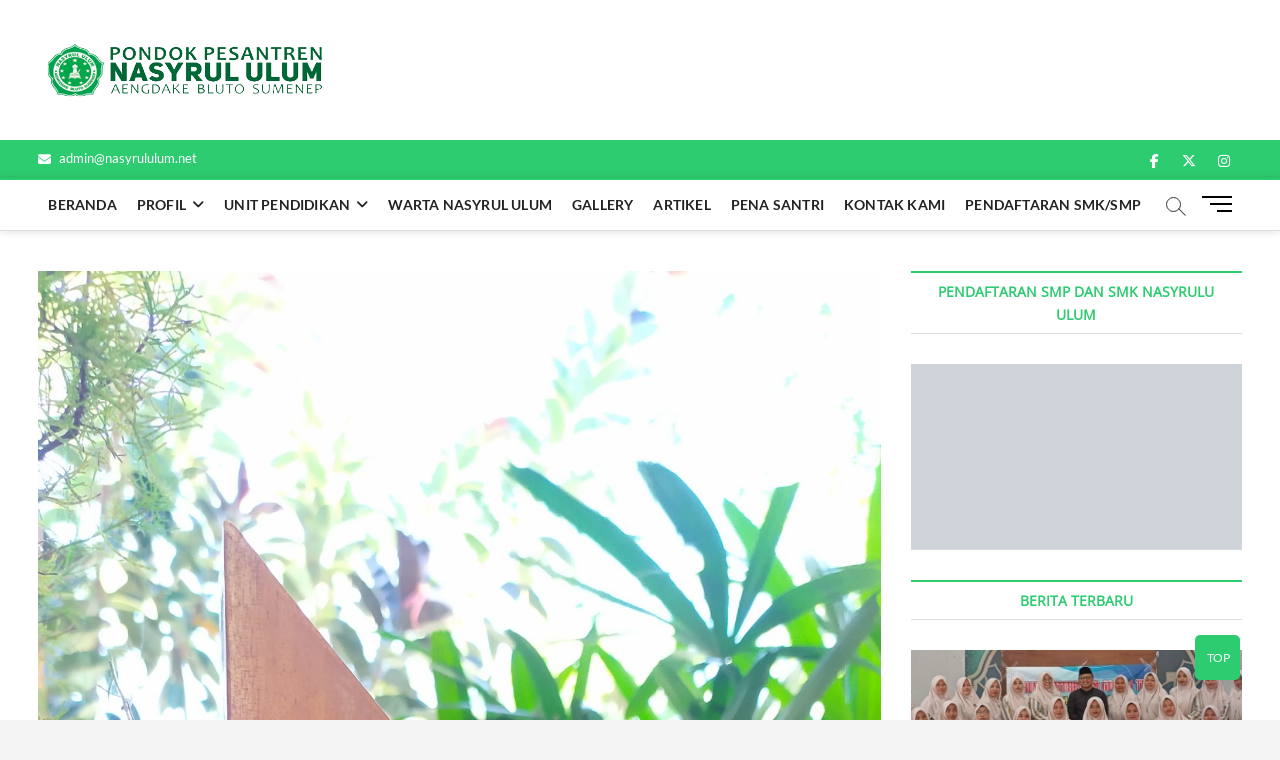

--- FILE ---
content_type: text/html; charset=UTF-8
request_url: https://nasyrululum.net/2021/05/smk-nasyrul-ulum-raih-penghargaan-sekolah-aktif-literasi-tingkat-nasional/
body_size: 34728
content:
<!DOCTYPE html><html lang="en-US" itemscope itemtype="https://schema.org/BlogPosting"><head><script data-no-optimize="1">var litespeed_docref=sessionStorage.getItem("litespeed_docref");litespeed_docref&&(Object.defineProperty(document,"referrer",{get:function(){return litespeed_docref}}),sessionStorage.removeItem("litespeed_docref"));</script> <meta charset="UTF-8" /><link rel="profile" href="http://gmpg.org/xfn/11" /><link rel="pingback" href="https://nasyrululum.net/xmlrpc.php"><meta name='robots' content='index, follow, max-image-preview:large, max-snippet:-1, max-video-preview:-1' /><title>SMK Nasyrul Ulum Raih Penghargaan Sekolah Aktif Literasi Tingkat Nasional - Pondok Pesantren Nasyrul Ulum Aengdake</title><link rel="canonical" href="https://nasyrululum.net/2021/05/smk-nasyrul-ulum-raih-penghargaan-sekolah-aktif-literasi-tingkat-nasional/" /><meta property="og:locale" content="en_US" /><meta property="og:type" content="article" /><meta property="og:title" content="SMK Nasyrul Ulum Raih Penghargaan Sekolah Aktif Literasi Tingkat Nasional - Pondok Pesantren Nasyrul Ulum Aengdake" /><meta property="og:description" content="Gerakan Literasi yang digalakkan di SMK Nasyrul Ulum Aengdake mendapatkan apresiasi dari Gerakan Menulis Buku (GMB) Indonesia. Apresiasi tersebut diwujudkan dengan diberikannya penghargaan Sekolah Aktif&hellip;" /><meta property="og:url" content="https://nasyrululum.net/2021/05/smk-nasyrul-ulum-raih-penghargaan-sekolah-aktif-literasi-tingkat-nasional/" /><meta property="og:site_name" content="Pondok Pesantren Nasyrul Ulum Aengdake" /><meta property="article:published_time" content="2021-05-22T06:00:37+00:00" /><meta property="og:image" content="https://nasyrululum.net/wp-content/uploads/2021/05/IMG_20210522_114610-scaled.jpg" /><meta property="og:image:width" content="1440" /><meta property="og:image:height" content="2560" /><meta property="og:image:type" content="image/jpeg" /><meta name="author" content="admin" /><meta name="twitter:card" content="summary_large_image" /><meta name="twitter:label1" content="Written by" /><meta name="twitter:data1" content="admin" /><meta name="twitter:label2" content="Est. reading time" /><meta name="twitter:data2" content="1 minute" /> <script type="application/ld+json" class="yoast-schema-graph">{"@context":"https://schema.org","@graph":[{"@type":"Article","@id":"https://nasyrululum.net/2021/05/smk-nasyrul-ulum-raih-penghargaan-sekolah-aktif-literasi-tingkat-nasional/#article","isPartOf":{"@id":"https://nasyrululum.net/2021/05/smk-nasyrul-ulum-raih-penghargaan-sekolah-aktif-literasi-tingkat-nasional/"},"author":{"name":"admin","@id":"https://nasyrululum.net/#/schema/person/ab9f8d4ca294050f3957fe3d43164819"},"headline":"SMK Nasyrul Ulum Raih Penghargaan Sekolah Aktif Literasi Tingkat Nasional","datePublished":"2021-05-22T06:00:37+00:00","mainEntityOfPage":{"@id":"https://nasyrululum.net/2021/05/smk-nasyrul-ulum-raih-penghargaan-sekolah-aktif-literasi-tingkat-nasional/"},"wordCount":244,"commentCount":0,"publisher":{"@id":"https://nasyrululum.net/#organization"},"image":{"@id":"https://nasyrululum.net/2021/05/smk-nasyrul-ulum-raih-penghargaan-sekolah-aktif-literasi-tingkat-nasional/#primaryimage"},"thumbnailUrl":"https://nasyrululum.net/wp-content/uploads/2021/05/IMG_20210522_114610-scaled.jpg","articleSection":["Terbaru","Warta"],"inLanguage":"en-US","potentialAction":[{"@type":"CommentAction","name":"Comment","target":["https://nasyrululum.net/2021/05/smk-nasyrul-ulum-raih-penghargaan-sekolah-aktif-literasi-tingkat-nasional/#respond"]}]},{"@type":"WebPage","@id":"https://nasyrululum.net/2021/05/smk-nasyrul-ulum-raih-penghargaan-sekolah-aktif-literasi-tingkat-nasional/","url":"https://nasyrululum.net/2021/05/smk-nasyrul-ulum-raih-penghargaan-sekolah-aktif-literasi-tingkat-nasional/","name":"SMK Nasyrul Ulum Raih Penghargaan Sekolah Aktif Literasi Tingkat Nasional - Pondok Pesantren Nasyrul Ulum Aengdake","isPartOf":{"@id":"https://nasyrululum.net/#website"},"primaryImageOfPage":{"@id":"https://nasyrululum.net/2021/05/smk-nasyrul-ulum-raih-penghargaan-sekolah-aktif-literasi-tingkat-nasional/#primaryimage"},"image":{"@id":"https://nasyrululum.net/2021/05/smk-nasyrul-ulum-raih-penghargaan-sekolah-aktif-literasi-tingkat-nasional/#primaryimage"},"thumbnailUrl":"https://nasyrululum.net/wp-content/uploads/2021/05/IMG_20210522_114610-scaled.jpg","datePublished":"2021-05-22T06:00:37+00:00","breadcrumb":{"@id":"https://nasyrululum.net/2021/05/smk-nasyrul-ulum-raih-penghargaan-sekolah-aktif-literasi-tingkat-nasional/#breadcrumb"},"inLanguage":"en-US","potentialAction":[{"@type":"ReadAction","target":["https://nasyrululum.net/2021/05/smk-nasyrul-ulum-raih-penghargaan-sekolah-aktif-literasi-tingkat-nasional/"]}]},{"@type":"ImageObject","inLanguage":"en-US","@id":"https://nasyrululum.net/2021/05/smk-nasyrul-ulum-raih-penghargaan-sekolah-aktif-literasi-tingkat-nasional/#primaryimage","url":"https://nasyrululum.net/wp-content/uploads/2021/05/IMG_20210522_114610-scaled.jpg","contentUrl":"https://nasyrululum.net/wp-content/uploads/2021/05/IMG_20210522_114610-scaled.jpg","width":1440,"height":2560},{"@type":"BreadcrumbList","@id":"https://nasyrululum.net/2021/05/smk-nasyrul-ulum-raih-penghargaan-sekolah-aktif-literasi-tingkat-nasional/#breadcrumb","itemListElement":[{"@type":"ListItem","position":1,"name":"Pondok Pesantren Nasyrul Ulum Aengdake","item":"https://nasyrululum.net/"},{"@type":"ListItem","position":2,"name":"Blog","item":"https://nasyrululum.net/blog/"},{"@type":"ListItem","position":3,"name":"Terbaru","item":"https://nasyrululum.net/category/terbaru/"},{"@type":"ListItem","position":4,"name":"SMK Nasyrul Ulum Raih Penghargaan Sekolah Aktif Literasi Tingkat Nasional"}]},{"@type":"WebSite","@id":"https://nasyrululum.net/#website","url":"https://nasyrululum.net/","name":"Pondok Pesantren Nasyrul Ulum Aengdake","description":"Berprestasi dengan Akhlakul Karimah","publisher":{"@id":"https://nasyrululum.net/#organization"},"potentialAction":[{"@type":"SearchAction","target":{"@type":"EntryPoint","urlTemplate":"https://nasyrululum.net/?s={search_term_string}"},"query-input":{"@type":"PropertyValueSpecification","valueRequired":true,"valueName":"search_term_string"}}],"inLanguage":"en-US"},{"@type":"Organization","@id":"https://nasyrululum.net/#organization","name":"Pondok Pesantren Nasyrul Ulum Aengdake","url":"https://nasyrululum.net/","logo":{"@type":"ImageObject","inLanguage":"en-US","@id":"https://nasyrululum.net/#/schema/logo/image/","url":"https://nasyrululum.net/wp-content/uploads/2021/09/NASYRUL.png","contentUrl":"https://nasyrululum.net/wp-content/uploads/2021/09/NASYRUL.png","width":539,"height":150,"caption":"Pondok Pesantren Nasyrul Ulum Aengdake"},"image":{"@id":"https://nasyrululum.net/#/schema/logo/image/"}},{"@type":"Person","@id":"https://nasyrululum.net/#/schema/person/ab9f8d4ca294050f3957fe3d43164819","name":"admin","url":"https://nasyrululum.net/author/nasyrululum/"}]}</script> <link rel="alternate" type="application/rss+xml" title="Pondok Pesantren Nasyrul Ulum Aengdake  &raquo; Feed" href="https://nasyrululum.net/feed/" /><link rel="alternate" type="application/rss+xml" title="Pondok Pesantren Nasyrul Ulum Aengdake  &raquo; Comments Feed" href="https://nasyrululum.net/comments/feed/" /><link rel="alternate" type="application/rss+xml" title="Pondok Pesantren Nasyrul Ulum Aengdake  &raquo; SMK Nasyrul Ulum Raih Penghargaan Sekolah Aktif Literasi Tingkat Nasional Comments Feed" href="https://nasyrululum.net/2021/05/smk-nasyrul-ulum-raih-penghargaan-sekolah-aktif-literasi-tingkat-nasional/feed/" /><link rel="alternate" title="oEmbed (JSON)" type="application/json+oembed" href="https://nasyrululum.net/wp-json/oembed/1.0/embed?url=https%3A%2F%2Fnasyrululum.net%2F2021%2F05%2Fsmk-nasyrul-ulum-raih-penghargaan-sekolah-aktif-literasi-tingkat-nasional%2F" /><link rel="alternate" title="oEmbed (XML)" type="text/xml+oembed" href="https://nasyrululum.net/wp-json/oembed/1.0/embed?url=https%3A%2F%2Fnasyrululum.net%2F2021%2F05%2Fsmk-nasyrul-ulum-raih-penghargaan-sekolah-aktif-literasi-tingkat-nasional%2F&#038;format=xml" /><style id='wp-img-auto-sizes-contain-inline-css' type='text/css'>img:is([sizes=auto i],[sizes^="auto," i]){contain-intrinsic-size:3000px 1500px}
/*# sourceURL=wp-img-auto-sizes-contain-inline-css */</style><link data-optimized="2" rel="stylesheet" href="https://nasyrululum.net/wp-content/litespeed/css/2fa14c6c4271ee2c3f7f6c96f82374e9.css?ver=8acd7" /><style id='wp-emoji-styles-inline-css' type='text/css'>img.wp-smiley, img.emoji {
		display: inline !important;
		border: none !important;
		box-shadow: none !important;
		height: 1em !important;
		width: 1em !important;
		margin: 0 0.07em !important;
		vertical-align: -0.1em !important;
		background: none !important;
		padding: 0 !important;
	}
/*# sourceURL=wp-emoji-styles-inline-css */</style><style id='wp-block-heading-inline-css' type='text/css'>h1:where(.wp-block-heading).has-background,h2:where(.wp-block-heading).has-background,h3:where(.wp-block-heading).has-background,h4:where(.wp-block-heading).has-background,h5:where(.wp-block-heading).has-background,h6:where(.wp-block-heading).has-background{padding:1.25em 2.375em}h1.has-text-align-left[style*=writing-mode]:where([style*=vertical-lr]),h1.has-text-align-right[style*=writing-mode]:where([style*=vertical-rl]),h2.has-text-align-left[style*=writing-mode]:where([style*=vertical-lr]),h2.has-text-align-right[style*=writing-mode]:where([style*=vertical-rl]),h3.has-text-align-left[style*=writing-mode]:where([style*=vertical-lr]),h3.has-text-align-right[style*=writing-mode]:where([style*=vertical-rl]),h4.has-text-align-left[style*=writing-mode]:where([style*=vertical-lr]),h4.has-text-align-right[style*=writing-mode]:where([style*=vertical-rl]),h5.has-text-align-left[style*=writing-mode]:where([style*=vertical-lr]),h5.has-text-align-right[style*=writing-mode]:where([style*=vertical-rl]),h6.has-text-align-left[style*=writing-mode]:where([style*=vertical-lr]),h6.has-text-align-right[style*=writing-mode]:where([style*=vertical-rl]){rotate:180deg}
/*# sourceURL=https://nasyrululum.net/wp-includes/blocks/heading/style.min.css */</style><style id='wp-block-list-inline-css' type='text/css'>ol,ul{box-sizing:border-box}:root :where(.wp-block-list.has-background){padding:1.25em 2.375em}
/*# sourceURL=https://nasyrululum.net/wp-includes/blocks/list/style.min.css */</style><style id='wp-block-quote-inline-css' type='text/css'>.wp-block-quote{box-sizing:border-box;overflow-wrap:break-word}.wp-block-quote.is-large:where(:not(.is-style-plain)),.wp-block-quote.is-style-large:where(:not(.is-style-plain)){margin-bottom:1em;padding:0 1em}.wp-block-quote.is-large:where(:not(.is-style-plain)) p,.wp-block-quote.is-style-large:where(:not(.is-style-plain)) p{font-size:1.5em;font-style:italic;line-height:1.6}.wp-block-quote.is-large:where(:not(.is-style-plain)) cite,.wp-block-quote.is-large:where(:not(.is-style-plain)) footer,.wp-block-quote.is-style-large:where(:not(.is-style-plain)) cite,.wp-block-quote.is-style-large:where(:not(.is-style-plain)) footer{font-size:1.125em;text-align:right}.wp-block-quote>cite{display:block}
/*# sourceURL=https://nasyrululum.net/wp-includes/blocks/quote/style.min.css */</style><style id='global-styles-inline-css' type='text/css'>:root{--wp--preset--aspect-ratio--square: 1;--wp--preset--aspect-ratio--4-3: 4/3;--wp--preset--aspect-ratio--3-4: 3/4;--wp--preset--aspect-ratio--3-2: 3/2;--wp--preset--aspect-ratio--2-3: 2/3;--wp--preset--aspect-ratio--16-9: 16/9;--wp--preset--aspect-ratio--9-16: 9/16;--wp--preset--color--black: #000000;--wp--preset--color--cyan-bluish-gray: #abb8c3;--wp--preset--color--white: #ffffff;--wp--preset--color--pale-pink: #f78da7;--wp--preset--color--vivid-red: #cf2e2e;--wp--preset--color--luminous-vivid-orange: #ff6900;--wp--preset--color--luminous-vivid-amber: #fcb900;--wp--preset--color--light-green-cyan: #7bdcb5;--wp--preset--color--vivid-green-cyan: #00d084;--wp--preset--color--pale-cyan-blue: #8ed1fc;--wp--preset--color--vivid-cyan-blue: #0693e3;--wp--preset--color--vivid-purple: #9b51e0;--wp--preset--gradient--vivid-cyan-blue-to-vivid-purple: linear-gradient(135deg,rgb(6,147,227) 0%,rgb(155,81,224) 100%);--wp--preset--gradient--light-green-cyan-to-vivid-green-cyan: linear-gradient(135deg,rgb(122,220,180) 0%,rgb(0,208,130) 100%);--wp--preset--gradient--luminous-vivid-amber-to-luminous-vivid-orange: linear-gradient(135deg,rgb(252,185,0) 0%,rgb(255,105,0) 100%);--wp--preset--gradient--luminous-vivid-orange-to-vivid-red: linear-gradient(135deg,rgb(255,105,0) 0%,rgb(207,46,46) 100%);--wp--preset--gradient--very-light-gray-to-cyan-bluish-gray: linear-gradient(135deg,rgb(238,238,238) 0%,rgb(169,184,195) 100%);--wp--preset--gradient--cool-to-warm-spectrum: linear-gradient(135deg,rgb(74,234,220) 0%,rgb(151,120,209) 20%,rgb(207,42,186) 40%,rgb(238,44,130) 60%,rgb(251,105,98) 80%,rgb(254,248,76) 100%);--wp--preset--gradient--blush-light-purple: linear-gradient(135deg,rgb(255,206,236) 0%,rgb(152,150,240) 100%);--wp--preset--gradient--blush-bordeaux: linear-gradient(135deg,rgb(254,205,165) 0%,rgb(254,45,45) 50%,rgb(107,0,62) 100%);--wp--preset--gradient--luminous-dusk: linear-gradient(135deg,rgb(255,203,112) 0%,rgb(199,81,192) 50%,rgb(65,88,208) 100%);--wp--preset--gradient--pale-ocean: linear-gradient(135deg,rgb(255,245,203) 0%,rgb(182,227,212) 50%,rgb(51,167,181) 100%);--wp--preset--gradient--electric-grass: linear-gradient(135deg,rgb(202,248,128) 0%,rgb(113,206,126) 100%);--wp--preset--gradient--midnight: linear-gradient(135deg,rgb(2,3,129) 0%,rgb(40,116,252) 100%);--wp--preset--font-size--small: 13px;--wp--preset--font-size--medium: 20px;--wp--preset--font-size--large: 36px;--wp--preset--font-size--x-large: 42px;--wp--preset--spacing--20: 0.44rem;--wp--preset--spacing--30: 0.67rem;--wp--preset--spacing--40: 1rem;--wp--preset--spacing--50: 1.5rem;--wp--preset--spacing--60: 2.25rem;--wp--preset--spacing--70: 3.38rem;--wp--preset--spacing--80: 5.06rem;--wp--preset--shadow--natural: 6px 6px 9px rgba(0, 0, 0, 0.2);--wp--preset--shadow--deep: 12px 12px 50px rgba(0, 0, 0, 0.4);--wp--preset--shadow--sharp: 6px 6px 0px rgba(0, 0, 0, 0.2);--wp--preset--shadow--outlined: 6px 6px 0px -3px rgb(255, 255, 255), 6px 6px rgb(0, 0, 0);--wp--preset--shadow--crisp: 6px 6px 0px rgb(0, 0, 0);}:where(.is-layout-flex){gap: 0.5em;}:where(.is-layout-grid){gap: 0.5em;}body .is-layout-flex{display: flex;}.is-layout-flex{flex-wrap: wrap;align-items: center;}.is-layout-flex > :is(*, div){margin: 0;}body .is-layout-grid{display: grid;}.is-layout-grid > :is(*, div){margin: 0;}:where(.wp-block-columns.is-layout-flex){gap: 2em;}:where(.wp-block-columns.is-layout-grid){gap: 2em;}:where(.wp-block-post-template.is-layout-flex){gap: 1.25em;}:where(.wp-block-post-template.is-layout-grid){gap: 1.25em;}.has-black-color{color: var(--wp--preset--color--black) !important;}.has-cyan-bluish-gray-color{color: var(--wp--preset--color--cyan-bluish-gray) !important;}.has-white-color{color: var(--wp--preset--color--white) !important;}.has-pale-pink-color{color: var(--wp--preset--color--pale-pink) !important;}.has-vivid-red-color{color: var(--wp--preset--color--vivid-red) !important;}.has-luminous-vivid-orange-color{color: var(--wp--preset--color--luminous-vivid-orange) !important;}.has-luminous-vivid-amber-color{color: var(--wp--preset--color--luminous-vivid-amber) !important;}.has-light-green-cyan-color{color: var(--wp--preset--color--light-green-cyan) !important;}.has-vivid-green-cyan-color{color: var(--wp--preset--color--vivid-green-cyan) !important;}.has-pale-cyan-blue-color{color: var(--wp--preset--color--pale-cyan-blue) !important;}.has-vivid-cyan-blue-color{color: var(--wp--preset--color--vivid-cyan-blue) !important;}.has-vivid-purple-color{color: var(--wp--preset--color--vivid-purple) !important;}.has-black-background-color{background-color: var(--wp--preset--color--black) !important;}.has-cyan-bluish-gray-background-color{background-color: var(--wp--preset--color--cyan-bluish-gray) !important;}.has-white-background-color{background-color: var(--wp--preset--color--white) !important;}.has-pale-pink-background-color{background-color: var(--wp--preset--color--pale-pink) !important;}.has-vivid-red-background-color{background-color: var(--wp--preset--color--vivid-red) !important;}.has-luminous-vivid-orange-background-color{background-color: var(--wp--preset--color--luminous-vivid-orange) !important;}.has-luminous-vivid-amber-background-color{background-color: var(--wp--preset--color--luminous-vivid-amber) !important;}.has-light-green-cyan-background-color{background-color: var(--wp--preset--color--light-green-cyan) !important;}.has-vivid-green-cyan-background-color{background-color: var(--wp--preset--color--vivid-green-cyan) !important;}.has-pale-cyan-blue-background-color{background-color: var(--wp--preset--color--pale-cyan-blue) !important;}.has-vivid-cyan-blue-background-color{background-color: var(--wp--preset--color--vivid-cyan-blue) !important;}.has-vivid-purple-background-color{background-color: var(--wp--preset--color--vivid-purple) !important;}.has-black-border-color{border-color: var(--wp--preset--color--black) !important;}.has-cyan-bluish-gray-border-color{border-color: var(--wp--preset--color--cyan-bluish-gray) !important;}.has-white-border-color{border-color: var(--wp--preset--color--white) !important;}.has-pale-pink-border-color{border-color: var(--wp--preset--color--pale-pink) !important;}.has-vivid-red-border-color{border-color: var(--wp--preset--color--vivid-red) !important;}.has-luminous-vivid-orange-border-color{border-color: var(--wp--preset--color--luminous-vivid-orange) !important;}.has-luminous-vivid-amber-border-color{border-color: var(--wp--preset--color--luminous-vivid-amber) !important;}.has-light-green-cyan-border-color{border-color: var(--wp--preset--color--light-green-cyan) !important;}.has-vivid-green-cyan-border-color{border-color: var(--wp--preset--color--vivid-green-cyan) !important;}.has-pale-cyan-blue-border-color{border-color: var(--wp--preset--color--pale-cyan-blue) !important;}.has-vivid-cyan-blue-border-color{border-color: var(--wp--preset--color--vivid-cyan-blue) !important;}.has-vivid-purple-border-color{border-color: var(--wp--preset--color--vivid-purple) !important;}.has-vivid-cyan-blue-to-vivid-purple-gradient-background{background: var(--wp--preset--gradient--vivid-cyan-blue-to-vivid-purple) !important;}.has-light-green-cyan-to-vivid-green-cyan-gradient-background{background: var(--wp--preset--gradient--light-green-cyan-to-vivid-green-cyan) !important;}.has-luminous-vivid-amber-to-luminous-vivid-orange-gradient-background{background: var(--wp--preset--gradient--luminous-vivid-amber-to-luminous-vivid-orange) !important;}.has-luminous-vivid-orange-to-vivid-red-gradient-background{background: var(--wp--preset--gradient--luminous-vivid-orange-to-vivid-red) !important;}.has-very-light-gray-to-cyan-bluish-gray-gradient-background{background: var(--wp--preset--gradient--very-light-gray-to-cyan-bluish-gray) !important;}.has-cool-to-warm-spectrum-gradient-background{background: var(--wp--preset--gradient--cool-to-warm-spectrum) !important;}.has-blush-light-purple-gradient-background{background: var(--wp--preset--gradient--blush-light-purple) !important;}.has-blush-bordeaux-gradient-background{background: var(--wp--preset--gradient--blush-bordeaux) !important;}.has-luminous-dusk-gradient-background{background: var(--wp--preset--gradient--luminous-dusk) !important;}.has-pale-ocean-gradient-background{background: var(--wp--preset--gradient--pale-ocean) !important;}.has-electric-grass-gradient-background{background: var(--wp--preset--gradient--electric-grass) !important;}.has-midnight-gradient-background{background: var(--wp--preset--gradient--midnight) !important;}.has-small-font-size{font-size: var(--wp--preset--font-size--small) !important;}.has-medium-font-size{font-size: var(--wp--preset--font-size--medium) !important;}.has-large-font-size{font-size: var(--wp--preset--font-size--large) !important;}.has-x-large-font-size{font-size: var(--wp--preset--font-size--x-large) !important;}
/*# sourceURL=global-styles-inline-css */</style><style id='classic-theme-styles-inline-css' type='text/css'>/*! This file is auto-generated */
.wp-block-button__link{color:#fff;background-color:#32373c;border-radius:9999px;box-shadow:none;text-decoration:none;padding:calc(.667em + 2px) calc(1.333em + 2px);font-size:1.125em}.wp-block-file__button{background:#32373c;color:#fff;text-decoration:none}
/*# sourceURL=/wp-includes/css/classic-themes.min.css */</style><style id='magbook-style-inline-css' type='text/css'>/* Logo for high resolution screen(Use 2X size image) */
		.custom-logo-link .custom-logo {
			height: 80px;
			width: auto;
		}

		.top-logo-title .custom-logo-link {
			display: inline-block;
		}

		.top-logo-title .custom-logo {
			height: auto;
			width: 50%;
		}

		.top-logo-title #site-detail {
			display: block;
			text-align: center;
		}
		.side-menu-wrap .custom-logo {
			height: auto;
			width:100%;
		}

		@media only screen and (max-width: 767px) { 
			.top-logo-title .custom-logo-link .custom-logo {
				width: 60%;
			}
		}

		@media only screen and (max-width: 480px) { 
			.top-logo-title .custom-logo-link .custom-logo {
				width: 80%;
			}
		}
			/* Hide Category */
			.entry-meta .cats-links,
			.box-layout-1 .cat-box-primary .cat-box-text .cats-links,
			.widget-cat-box-2 .post:nth-child(2) .cats-links,
			.main-slider .no-slider .slides li:first-child .slider-text-content .cats-links {
				display: none;
				visibility: hidden;
			}
			/* Show Author */
			.entry-meta .author,
			.mb-entry-meta .author {
				float: left;
				display: block;
				visibility: visible;
			}
		#site-branding #site-title, #site-branding #site-description{
			clip: rect(1px, 1px, 1px, 1px);
			position: absolute;
		}
	/****************************************************************/
						/*.... Color Style ....*/
	/****************************************************************/
	/* Nav, links and hover */

a,
ul li a:hover,
ol li a:hover,
.top-bar .top-bar-menu a:hover,
.top-bar .top-bar-menu a:focus,
.main-navigation a:hover, /* Navigation */
.main-navigation a:focus,
.main-navigation ul li.current-menu-item a,
.main-navigation ul li.current_page_ancestor a,
.main-navigation ul li.current-menu-ancestor a,
.main-navigation ul li.current_page_item a,
.main-navigation ul li:hover > a,
.main-navigation li.current-menu-ancestor.menu-item-has-children > a:after,
.main-navigation li.current-menu-item.menu-item-has-children > a:after,
.main-navigation ul li:hover > a:after,
.main-navigation li.menu-item-has-children > a:hover:after,
.main-navigation li.page_item_has_children > a:hover:after,
.main-navigation ul li ul li a:hover,
.main-navigation ul li ul li a:focus,
.main-navigation ul li ul li:hover > a,
.main-navigation ul li.current-menu-item ul li a:hover,
.side-menu-wrap .side-nav-wrap a:hover, /* Side Menu */
.side-menu-wrap .side-nav-wrap a:focus,
.entry-title a:hover, /* Post */
.entry-title a:focus,
.entry-title a:active,
.entry-meta a:hover,
.image-navigation .nav-links a,
a.more-link,
.widget ul li a:hover, /* Widgets */
.widget ul li a:focus,
.widget-title a:hover,
.widget_contact ul li a:hover,
.widget_contact ul li a:focus,
.site-info .copyright a:hover, /* Footer */
.site-info .copyright a:focus,
#secondary .widget-title,
#colophon .widget ul li a:hover,
#colophon .widget ul li a:focus,
#footer-navigation a:hover,
#footer-navigation a:focus {
	color: #2dcc70;
}


.cat-tab-menu li:hover,
.cat-tab-menu li.active {
	color: #2dcc70 !important;
}

#sticky-header,
#secondary .widget-title,
.side-menu {
	border-top-color: #2dcc70;
}

/* Webkit */
::selection {
	background: #2dcc70;
	color: #fff;
}

/* Gecko/Mozilla */
::-moz-selection {
	background: #2dcc70;
	color: #fff;
}

/* Accessibility
================================================== */
.screen-reader-text:hover,
.screen-reader-text:active,
.screen-reader-text:focus {
	background-color: #f1f1f1;
	color: #2dcc70;
}

/* Default Buttons
================================================== */
input[type="reset"],/* Forms  */
input[type="button"],
input[type="submit"],
.main-slider .flex-control-nav a.flex-active,
.main-slider .flex-control-nav a:hover,
.go-to-top .icon-bg,
.search-submit,
.btn-default,
.widget_tag_cloud a {
	background-color: #2dcc70;
}

/* Top Bar Background
================================================== */
.top-bar {
	background-color: #2dcc70;
}

/* Breaking News
================================================== */
.breaking-news-header,
.news-header-title:after {
	background-color: #2dcc70;
}

.breaking-news-slider .flex-direction-nav li a:hover,
.breaking-news-slider .flex-pauseplay a:hover {
	background-color: #2dcc70;
	border-color: #2dcc70;
}

/* Feature News
================================================== */
.feature-news-title {
	border-color: #2dcc70;
}

.feature-news-slider .flex-direction-nav li a:hover {
	background-color: #2dcc70;
	border-color: #2dcc70;
}

/* Tab Widget
================================================== */
.tab-menu,
.mb-tag-cloud .mb-tags a {
	background-color: #2dcc70;
}

/* Category Box Widgets
================================================== */
.widget-cat-box .widget-title {
	color: #2dcc70;
}

.widget-cat-box .widget-title span {
	border-bottom: 1px solid #2dcc70;
}

/* Category Box two Widgets
================================================== */
.widget-cat-box-2 .widget-title {
	color: #2dcc70;
}

.widget-cat-box-2 .widget-title span {
	border-bottom: 1px solid #2dcc70;
}

/* #bbpress
================================================== */
#bbpress-forums .bbp-topics a:hover {
	color: #2dcc70;
}

.bbp-submit-wrapper button.submit {
	background-color: #2dcc70;
	border: 1px solid #2dcc70;
}

/* Woocommerce
================================================== */
.woocommerce #respond input#submit,
.woocommerce a.button, 
.woocommerce button.button, 
.woocommerce input.button,
.woocommerce #respond input#submit.alt, 
.woocommerce a.button.alt, 
.woocommerce button.button.alt, 
.woocommerce input.button.alt,
.woocommerce-demo-store p.demo_store,
.top-bar .cart-value {
	background-color: #2dcc70;
}

.woocommerce .woocommerce-message:before {
	color: #2dcc70;
}

/* Category Slider widget */
.widget-cat-slider .widget-title {
	color: #2dcc70;
}

.widget-cat-slider .widget-title span {
	border-bottom: 1px solid #2dcc70;
}

/* Category Grid widget */
.widget-cat-grid .widget-title {
	color: #2dcc70;
}

.widget-cat-grid .widget-title span {
	border-bottom: 1px solid #2dcc70;
}

li.menu-item-object-category[class*="cl-"] a {
					color: #222;
				}li.menu-item-object-category[class*="cl-"] a {
					color: #222;
				}li.menu-item-object-category[class*="cl-"] a {
					color: #222;
				}li.menu-item-object-category[class*="cl-"] a {
					color: #222;
				}li.menu-item-object-category[class*="cl-"] a {
					color: #222;
				}li.menu-item-object-category[class*="cl-"] a {
					color: #222;
				}.cats-links .cl-29{

					border-color:#23b2e5;
					color:#23b2e5;

				}
				.menu-item-object-category.cl-29 a, .widget-cat-tab-box .cat-tab-menu .cl-29{
					color:#23b2e5;

				}li.menu-item-object-category[class*="cl-"] a {
					color: #222;
				}li.menu-item-object-category[class*="cl-"] a {
					color: #222;
				}li.menu-item-object-category[class*="cl-"] a {
					color: #222;
				}li.menu-item-object-category[class*="cl-"] a {
					color: #222;
				}li.menu-item-object-category[class*="cl-"] a {
					color: #222;
				}
/*# sourceURL=magbook-style-inline-css */</style> <script type="litespeed/javascript" data-src="https://nasyrululum.net/wp-includes/js/jquery/jquery.min.js?ver=3.7.1" id="jquery-core-js"></script> <link rel="image_src" href="https://nasyrululum.net/wp-content/uploads/2021/05/IMG_20210522_114610-scaled.jpg"><meta name="msapplication-TileImage" content="https://nasyrululum.net/wp-content/uploads/2021/05/IMG_20210522_114610-scaled.jpg"><meta property="og:image" content="https://nasyrululum.net/wp-content/uploads/2021/05/IMG_20210522_114610-scaled.jpg"><meta property="og:image:secure_url" content="https://nasyrululum.net/wp-content/uploads/2021/05/IMG_20210522_114610-scaled.jpg"><meta property="og:image:width" content="1440"><meta property="og:image:height" content="2560"><meta property="og:image:alt" content="IMG_20210522_114610"><meta property="og:image:type" content="image/jpeg"><meta property="og:description" content="Gerakan Literasi yang digalakkan di SMK Nasyrul Ulum Aengdake mendapatkan apresiasi dari Gerakan Menulis Buku (GMB) Indonesia. Apresiasi tersebut diwujudkan dengan diberikannya penghargaan Sekolah Aktif Literasi Tingkat Nasional untuk SMK Nasyrul Ulum Aengdake. Keberadaan Taman Literasi sebagai ikon dan pusat pembelajaran literasi bagi santri di SMK Nasyrul Ulum Aengdake, adanya perpustakaan dengan koleksi buku-buku yang..."><meta property="og:type" content="article"><meta property="og:locale" content="en_US"><meta property="og:site_name" content="Pondok Pesantren Nasyrul Ulum Aengdake"><meta property="og:title" content="SMK Nasyrul Ulum Raih Penghargaan Sekolah Aktif Literasi Tingkat Nasional"><meta property="og:url" content="https://nasyrululum.net/2021/05/smk-nasyrul-ulum-raih-penghargaan-sekolah-aktif-literasi-tingkat-nasional/"><meta property="og:updated_time" content="2021-05-22T06:00:37+00:00"><meta property="article:published_time" content="2021-05-22T06:00:37+00:00"><meta property="article:modified_time" content="2021-05-22T06:00:37+00:00"><meta property="article:section" content="Terbaru"><meta property="article:section" content="Warta"><meta property="article:author:first_name" content="admin"><meta property="article:author:last_name" content="Nasyrul Ulum Aengdake"><meta property="article:author:username" content="admin"><meta property="twitter:partner" content="ogwp"><meta property="twitter:card" content="summary_large_image"><meta property="twitter:image" content="https://nasyrululum.net/wp-content/uploads/2021/05/IMG_20210522_114610-scaled.jpg"><meta property="twitter:image:alt" content="IMG_20210522_114610"><meta property="twitter:title" content="SMK Nasyrul Ulum Raih Penghargaan Sekolah Aktif Literasi Tingkat Nasional"><meta property="twitter:description" content="Gerakan Literasi yang digalakkan di SMK Nasyrul Ulum Aengdake mendapatkan apresiasi dari Gerakan Menulis Buku (GMB) Indonesia. Apresiasi tersebut diwujudkan dengan diberikannya penghargaan Sekolah..."><meta property="twitter:url" content="https://nasyrululum.net/2021/05/smk-nasyrul-ulum-raih-penghargaan-sekolah-aktif-literasi-tingkat-nasional/"><meta property="twitter:label1" content="Reading time"><meta property="twitter:data1" content="1 minute"><meta itemprop="image" content="https://nasyrululum.net/wp-content/uploads/2021/05/IMG_20210522_114610-scaled.jpg"><meta itemprop="name" content="SMK Nasyrul Ulum Raih Penghargaan Sekolah Aktif Literasi Tingkat Nasional"><meta itemprop="description" content="Gerakan Literasi yang digalakkan di SMK Nasyrul Ulum Aengdake mendapatkan apresiasi dari Gerakan Menulis Buku (GMB) Indonesia. Apresiasi tersebut diwujudkan dengan diberikannya penghargaan Sekolah Aktif Literasi Tingkat Nasional untuk SMK Nasyrul Ulum Aengdake. Keberadaan Taman Literasi sebagai ikon dan pusat pembelajaran literasi bagi santri di SMK Nasyrul Ulum Aengdake, adanya perpustakaan dengan koleksi buku-buku yang..."><meta itemprop="datePublished" content="2021-05-22"><meta itemprop="dateModified" content="2021-05-22T06:00:37+00:00"><meta property="profile:first_name" content="admin"><meta property="profile:last_name" content="Nasyrul Ulum Aengdake"><meta property="profile:username" content="admin"><link rel="https://api.w.org/" href="https://nasyrululum.net/wp-json/" /><link rel="alternate" title="JSON" type="application/json" href="https://nasyrululum.net/wp-json/wp/v2/posts/973" /><link rel="EditURI" type="application/rsd+xml" title="RSD" href="https://nasyrululum.net/xmlrpc.php?rsd" /><meta name="generator" content="WordPress 6.9" /><link rel='shortlink' href='https://nasyrululum.net/?p=973' /><meta name="viewport" content="width=device-width" /></head><body class="wp-singular post-template-default single single-post postid-973 single-format-standard wp-custom-logo wp-embed-responsive wp-theme-magbook  gutenberg small-sld"><div id="page" class="site">
<a class="skip-link screen-reader-text" href="#site-content-contain">Skip to content</a><header id="masthead" class="site-header" role="banner"><div class="header-wrap"><div class="top-header"><div class="logo-bar"><div class="wrap"><div id="site-branding"><a href="https://nasyrululum.net/" class="custom-logo-link" rel="home"><img data-lazyloaded="1" src="[data-uri]" width="518" height="150" data-src="https://nasyrululum.net/wp-content/uploads/2020/03/cropped-NASYRUL.png" class="custom-logo" alt="Pondok Pesantren Nasyrul Ulum Aengdake " decoding="async" fetchpriority="high" data-srcset="https://nasyrululum.net/wp-content/uploads/2020/03/cropped-NASYRUL.png 518w, https://nasyrululum.net/wp-content/uploads/2020/03/cropped-NASYRUL-300x87.png 300w" data-sizes="(max-width: 518px) 100vw, 518px" /></a><div id="site-detail"><h2 id="site-title"> 				<a href="https://nasyrululum.net/" title="Pondok Pesantren Nasyrul Ulum Aengdake " rel="home"> Pondok Pesantren Nasyrul Ulum Aengdake  </a></h2><div id="site-description"> Berprestasi dengan Akhlakul Karimah</div></div></div></div></div><div class="top-bar"><div class="wrap"><aside id="custom_html-3" class="widget_text widget widget_contact"><div class="textwidget custom-html-widget"><ul><li><a title="Mail Us" href="mailto:admin@nasyrululum.net"><i class="fa fa-envelope-o"></i> admin@nasyrululum.net</a></li></ul></div></aside><nav class="top-bar-menu" role="navigation" aria-label="Topbar Menu">
<button class="top-menu-toggle" type="button">
<i class="fa-solid fa-bars"></i>
</button></nav><div class="header-social-block"><div class="social-links clearfix"><ul><li id="menu-item-196" class="menu-item menu-item-type-custom menu-item-object-custom menu-item-196"><a href="http://facebook.com"><span class="screen-reader-text">facebook</span></a></li><li id="menu-item-197" class="menu-item menu-item-type-custom menu-item-object-custom menu-item-197"><a href="http://twitter.com"><span class="screen-reader-text">twitter</span></a></li><li id="menu-item-201" class="menu-item menu-item-type-custom menu-item-object-custom menu-item-201"><a href="http://instagram.com"><span class="screen-reader-text">instagram</span></a></li></ul></div></div></div></div><div id="sticky-header" class="clearfix"><div class="wrap"><div class="main-header clearfix"><div id="site-branding">
<a href="https://nasyrululum.net/" class="custom-logo-link" rel="home"><img data-lazyloaded="1" src="[data-uri]" width="518" height="150" data-src="https://nasyrululum.net/wp-content/uploads/2020/03/cropped-NASYRUL.png" class="custom-logo" alt="Pondok Pesantren Nasyrul Ulum Aengdake " decoding="async" data-srcset="https://nasyrululum.net/wp-content/uploads/2020/03/cropped-NASYRUL.png 518w, https://nasyrululum.net/wp-content/uploads/2020/03/cropped-NASYRUL-300x87.png 300w" data-sizes="(max-width: 518px) 100vw, 518px" /></a></div><nav id="site-navigation" class="main-navigation clearfix" role="navigation" aria-label="Main Menu">
<button class="menu-toggle" type="button" aria-controls="primary-menu" aria-expanded="false">
<span class="line-bar"></span>
</button><ul id="primary-menu" class="menu nav-menu"><li id="menu-item-449" class="menu-item menu-item-type-custom menu-item-object-custom menu-item-home menu-item-449"><a href="https://nasyrululum.net/">BERANDA</a></li><li id="menu-item-450" class="menu-item menu-item-type-custom menu-item-object-custom menu-item-home menu-item-has-children menu-item-450"><a href="http://nasyrululum.net/#">PROFIL</a><ul class="sub-menu"><li id="menu-item-546" class="menu-item menu-item-type-post_type menu-item-object-page menu-item-546"><a href="https://nasyrululum.net/sekila-nasyrul-ulum/">SEKILAS NASYRUL ULUM</a></li><li id="menu-item-545" class="menu-item menu-item-type-post_type menu-item-object-page menu-item-545"><a href="https://nasyrululum.net/majelis-pengasuh/">MAJELIS PENGASUH</a></li></ul></li><li id="menu-item-451" class="menu-item menu-item-type-custom menu-item-object-custom menu-item-home menu-item-has-children menu-item-451"><a href="https://nasyrululum.net/#">UNIT PENDIDIKAN</a><ul class="sub-menu"><li id="menu-item-559" class="menu-item menu-item-type-post_type menu-item-object-page menu-item-559"><a href="https://nasyrululum.net/paud-tk-nasyrul-ulum/">PAUD/TK NASYRUL ULUM</a></li><li id="menu-item-558" class="menu-item menu-item-type-post_type menu-item-object-page menu-item-558"><a href="https://nasyrululum.net/smp-nasyrul-ulum/">SMP NASYRUL ULUM</a></li><li id="menu-item-557" class="menu-item menu-item-type-post_type menu-item-object-page menu-item-557"><a href="https://nasyrululum.net/smk-nasyrul-ulum/">SMK NASYRUL ULUM</a></li><li id="menu-item-556" class="menu-item menu-item-type-post_type menu-item-object-page menu-item-556"><a href="https://nasyrululum.net/madrasah-takhassus-diniyah/">MADRASAH TAKHASSUS DINIYAH</a></li></ul></li><li id="menu-item-322" class="menu-item menu-item-type-taxonomy menu-item-object-category current-post-ancestor current-menu-parent current-post-parent menu-item-322 cl-3"><a href="https://nasyrululum.net/category/warta/">WARTA NASYRUL ULUM</a></li><li id="menu-item-729" class="menu-item menu-item-type-post_type menu-item-object-page menu-item-729"><a href="https://nasyrululum.net/726-2/">GALLERY</a></li><li id="menu-item-323" class="menu-item menu-item-type-taxonomy menu-item-object-category menu-item-323 cl-7"><a href="https://nasyrululum.net/category/artikel/artikel-artikel/">ARTIKEL</a></li><li id="menu-item-325" class="menu-item menu-item-type-taxonomy menu-item-object-category menu-item-325 cl-28"><a href="https://nasyrululum.net/category/santri-menulis/pena/">PENA SANTRI</a></li><li id="menu-item-566" class="menu-item menu-item-type-post_type menu-item-object-page menu-item-566"><a href="https://nasyrululum.net/kontak-kami/">KONTAK KAMI</a></li><li id="menu-item-852" class="menu-item menu-item-type-custom menu-item-object-custom menu-item-852"><a href="https://psb.nasyrululum.net/ro-index/">PENDAFTARAN SMK/SMP</a></li></ul></nav>
<button id="search-toggle" type="button" class="header-search" type="button"></button><div id="search-box" class="clearfix"><form class="search-form" action="https://nasyrululum.net/" method="get">
<label class="screen-reader-text">Search &hellip;</label>
<input type="search" name="s" class="search-field" placeholder="Search &hellip;" autocomplete="off" />
<button type="submit" class="search-submit"><i class="fa-solid fa-magnifying-glass"></i></button></form></div>
<button class="show-menu-toggle" type="button">
<span class="sn-text">Menu Button</span>
<span class="bars"></span>
</button></div></div></div></div><aside class="side-menu-wrap" role="complementary" aria-label="Side Sidebar"><div class="side-menu">
<button class="hide-menu-toggle" type="button">
<span class="bars"></span>
</button><div id="site-branding">
<a href="https://nasyrululum.net/" class="custom-logo-link" rel="home"><img data-lazyloaded="1" src="[data-uri]" width="518" height="150" data-src="https://nasyrululum.net/wp-content/uploads/2020/03/cropped-NASYRUL.png" class="custom-logo" alt="Pondok Pesantren Nasyrul Ulum Aengdake " decoding="async" data-srcset="https://nasyrululum.net/wp-content/uploads/2020/03/cropped-NASYRUL.png 518w, https://nasyrululum.net/wp-content/uploads/2020/03/cropped-NASYRUL-300x87.png 300w" data-sizes="(max-width: 518px) 100vw, 518px" /></a></div><div class="social-links clearfix"><ul><li class="menu-item menu-item-type-custom menu-item-object-custom menu-item-196"><a href="http://facebook.com"><span class="screen-reader-text">facebook</span></a></li><li class="menu-item menu-item-type-custom menu-item-object-custom menu-item-197"><a href="http://twitter.com"><span class="screen-reader-text">twitter</span></a></li><li class="menu-item menu-item-type-custom menu-item-object-custom menu-item-201"><a href="http://instagram.com"><span class="screen-reader-text">instagram</span></a></li></ul></div><div class="side-widget-tray"><section id="text-6" class="widget widget_text"><div class="textwidget"><p>Nasyrul Ulum Aengdake merupakan lembaga pendidikan dibawah naungan Yayasan Sosial dan Pendidikan Islam (YASPI) Nasyrul Ulum. Sementara ini satuan pendidikan yang telah dikelola diantaranya : Pondok Pesantren Nasyrul Ulum Aengdake, PAUD-TK Nasyrul Ulum, SMP Nasyrul Ulum, SMK Nasyrul Ulum</p></div></section></div></div></aside></div></header><div id="site-content-contain" class="site-content-contain"><div id="content" class="site-content"><div class="wrap"><div id="primary" class="content-area"><main id="main" class="site-main" role="main"><article id="post-973" class="post-973 post type-post status-publish format-standard has-post-thumbnail hentry category-terbaru category-warta"><div class="post-image-content"><figure class="post-featured-image">
<img data-lazyloaded="1" src="[data-uri]" width="1440" height="2560" data-src="https://nasyrululum.net/wp-content/uploads/2021/05/IMG_20210522_114610-scaled.jpg" class="attachment-post-thumbnail size-post-thumbnail wp-post-image" alt="" decoding="async" data-srcset="https://nasyrululum.net/wp-content/uploads/2021/05/IMG_20210522_114610-scaled.jpg 1440w, https://nasyrululum.net/wp-content/uploads/2021/05/IMG_20210522_114610-169x300.jpg 169w, https://nasyrululum.net/wp-content/uploads/2021/05/IMG_20210522_114610-576x1024.jpg 576w, https://nasyrululum.net/wp-content/uploads/2021/05/IMG_20210522_114610-768x1365.jpg 768w, https://nasyrululum.net/wp-content/uploads/2021/05/IMG_20210522_114610-864x1536.jpg 864w, https://nasyrululum.net/wp-content/uploads/2021/05/IMG_20210522_114610-1152x2048.jpg 1152w" data-sizes="(max-width: 1440px) 100vw, 1440px" /></figure></div><header class="entry-header"><div class="entry-meta">
<span class="cats-links">
<a class="cl-50" href="https://nasyrululum.net/category/terbaru/">Terbaru</a>
<a class="cl-3" href="https://nasyrululum.net/category/warta/">Warta</a>
</span></div><h1 class="entry-title">SMK Nasyrul Ulum Raih Penghargaan Sekolah Aktif Literasi Tingkat Nasional</h1><div class="entry-meta"><span class="author vcard"><a href="https://nasyrululum.net/author/nasyrululum/" title="SMK Nasyrul Ulum Raih Penghargaan Sekolah Aktif Literasi Tingkat Nasional"><i class="fa-regular fa-user"></i> admin</a></span><span class="posted-on"><a href="https://nasyrululum.net/2021/05/smk-nasyrul-ulum-raih-penghargaan-sekolah-aktif-literasi-tingkat-nasional/" title="May 22, 2021"><i class="fa-regular fa-calendar"></i> May 22, 2021</a></span>										<span class="comments">
<a href="https://nasyrululum.net/2021/05/smk-nasyrul-ulum-raih-penghargaan-sekolah-aktif-literasi-tingkat-nasional/#respond"><i class="fa-regular fa-comment"></i> No Comments</a> </span></div></header><div class="entry-content"><p>Gerakan Literasi yang digalakkan di SMK Nasyrul Ulum Aengdake mendapatkan apresiasi dari Gerakan Menulis Buku (GMB) Indonesia. Apresiasi tersebut diwujudkan dengan diberikannya penghargaan Sekolah Aktif Literasi Tingkat Nasional untuk SMK Nasyrul Ulum Aengdake. Keberadaan Taman Literasi sebagai ikon dan pusat pembelajaran literasi bagi santri di SMK Nasyrul Ulum Aengdake, adanya perpustakaan dengan koleksi buku-buku yang terus bertambah serta beberapa kegiatan pelatihan peningkatan kemampuan literasi santri yang dilakukan di SMK Nasyrul Ulum Aengdake semakin mengukuhkan bahwa SMK Nasyrul Ulum memang pantas mendapatkan penghargaan tersebut. Ditambah lagi hadirnya sebuah buku antologi puisi yang diterbitkan oleh santri-santri SMK Nasyrul Ulum Aengdake.</p><p>&#8220;Kami masih belajar dan akan terus belajar. Namun dengan adanya penghargaan ini semoga akan menjadi motivasi bagi kami khususnya bagi santri dalam mengembangkan budaya literasi&#8221;, ungkap Dr. Zamzami Sabiq, Wakil Pengasuh PP. Nasyrul Ulum menanggapi capaian yang diraih oleh SMK Nasyrul Ulum Aengdake.</p><p>Dalam beberapa tahun terakhir, Pondok Pesantren Nasyrul Ulum Aengdake memang sedang menggalakkan Gerakan Literasi yang nantinya diharapkan dapat menumbuhkan budaya literasi santri. Bukannya tanpa alasan. karena budaya literasi erat dan tak lepas dari aktivitas membaca. Sesuatu yang menjadi kepastian bagi para santri di pondok pesantren. Selain itu, budaya literasi juga bersinggungan dengan bagaimana menelurkan ide dan gagasan dalam bentuk karya tulis. Sesuatu yang perlu dilakukan para santri di era modern ini. Karenanya, membangun budaya literasi penting diupayakan setiap santri. Sehingga bisa menjadikan santri sebagai pribadi produktif di bidang tulis menulis, dengan wawasan luas.</p></div></article><div id="comments" class="comments-area"><div id="respond" class="comment-respond"><h3 id="reply-title" class="comment-reply-title">Leave a Reply <small><a rel="nofollow" id="cancel-comment-reply-link" href="/2021/05/smk-nasyrul-ulum-raih-penghargaan-sekolah-aktif-literasi-tingkat-nasional/#respond" style="display:none;">Cancel reply</a></small></h3><form action="https://nasyrululum.net/wp-comments-post.php" method="post" id="commentform" class="comment-form"><p class="comment-notes"><span id="email-notes">Your email address will not be published.</span> <span class="required-field-message">Required fields are marked <span class="required">*</span></span></p><p class="comment-form-comment"><label for="comment">Comment <span class="required">*</span></label><textarea id="comment" name="comment" cols="45" rows="8" maxlength="65525" required></textarea></p><p class="comment-form-author"><label for="author">Name <span class="required">*</span></label> <input id="author" name="author" type="text" value="" size="30" maxlength="245" autocomplete="name" required /></p><p class="comment-form-email"><label for="email">Email <span class="required">*</span></label> <input id="email" name="email" type="email" value="" size="30" maxlength="100" aria-describedby="email-notes" autocomplete="email" required /></p><p class="comment-form-url"><label for="url">Website</label> <input id="url" name="url" type="url" value="" size="30" maxlength="200" autocomplete="url" /></p><p class="comment-form-cookies-consent"><input id="wp-comment-cookies-consent" name="wp-comment-cookies-consent" type="checkbox" value="yes" /> <label for="wp-comment-cookies-consent">Save my name, email, and website in this browser for the next time I comment.</label></p><p class="form-submit"><input name="submit" type="submit" id="submit" class="submit" value="Post Comment" /> <input type='hidden' name='comment_post_ID' value='973' id='comment_post_ID' />
<input type='hidden' name='comment_parent' id='comment_parent' value='0' /></p><p style="display: none !important;" class="akismet-fields-container" data-prefix="ak_"><label>&#916;<textarea name="ak_hp_textarea" cols="45" rows="8" maxlength="100"></textarea></label><input type="hidden" id="ak_js_1" name="ak_js" value="93"/><script type="litespeed/javascript">document.getElementById("ak_js_1").setAttribute("value",(new Date()).getTime())</script></p></form></div></div><nav class="navigation post-navigation" aria-label="Posts"><h2 class="screen-reader-text">Post navigation</h2><div class="nav-links"><div class="nav-previous"><a href="https://nasyrululum.net/2021/05/santri-smk-nasyrul-ulum-terbitkan-buku-antologi-puisi/" rel="prev"><span class="meta-nav" aria-hidden="true">Previous</span> <span class="screen-reader-text">Previous post:</span> <span class="post-title">Santri SMK Nasyrul Ulum Terbitkan Buku Antologi Puisi</span></a></div><div class="nav-next"><a href="https://nasyrululum.net/2021/06/danlanal-batuporon-silaturahim-ke-pengasuh-pesantren-nasyrul-ulum/" rel="next"><span class="meta-nav" aria-hidden="true">Next</span> <span class="screen-reader-text">Next post:</span> <span class="post-title">Danlanal Batuporon Silaturahim ke Pengasuh Pesantren Nasyrul Ulum</span></a></div></div></nav></main></div><aside id="secondary" class="widget-area" role="complementary" aria-label="Side Sidebar"><aside id="media_image-8" class="widget widget_media_image"><h2 class="widget-title">PENDAFTARAN SMP DAN SMK NASYRULU ULUM</h2><a href="https://psb.nasyrululum.net/ro-index/"><img data-lazyloaded="1" src="[data-uri]" width="3556" height="2000" data-src="https://nasyrululum.net/wp-content/uploads/2020/06/nasyrul-ulum.png" class="image wp-image-850  attachment-full size-full" alt="" style="max-width: 100%; height: auto;" title="PENDAFTARAN SMP DAN SMK NASYRULU ULUM" decoding="async" loading="lazy" data-srcset="https://nasyrululum.net/wp-content/uploads/2020/06/nasyrul-ulum.png 3556w, https://nasyrululum.net/wp-content/uploads/2020/06/nasyrul-ulum-300x169.png 300w, https://nasyrululum.net/wp-content/uploads/2020/06/nasyrul-ulum-1024x576.png 1024w, https://nasyrululum.net/wp-content/uploads/2020/06/nasyrul-ulum-768x432.png 768w, https://nasyrululum.net/wp-content/uploads/2020/06/nasyrul-ulum-1536x864.png 1536w, https://nasyrululum.net/wp-content/uploads/2020/06/nasyrul-ulum-2048x1152.png 2048w, https://nasyrululum.net/wp-content/uploads/2020/06/nasyrul-ulum-1920x1080.png 1920w" data-sizes="auto, (max-width: 3556px) 100vw, 3556px" /></a></aside><aside id="magbook_category_box_two_column_widgets-1" class="widget widget-cat-box-2"><div class="box-two-layout-1"><div class="cat-box-two-wrap clearfix"><div class="widget widget-cat-box-left"><h2 class="widget-title">
<span>Berita Terbaru</span></h2><div class="cat-box-two-primary"><article id="post-1477" class="post-1477 post type-post status-publish format-standard has-post-thumbnail hentry category-terbaru category-warta tag-gugus-tk-bluto tag-tk-bluto tag-tk-nasyrul-ulum"><div class="cat-box-two-image"><figure class="post-featured-image">
<a title="Pertemuan Gugus 1 TK Bluto Bahas Komunikasi Efektif Guru dan Murid Berbasis Psikologi Positif" href="https://nasyrululum.net/2026/01/pertemuan-gugus-1-tk-bluto-bahas-komunikasi-efektif-guru-dan-murid-berbasis-psikologi-positif/"><img data-lazyloaded="1" src="[data-uri]" width="700" height="463" data-src="https://nasyrululum.net/wp-content/uploads/2026/01/WhatsApp-Image-2026-01-05-at-19.18.21-700x463.jpeg" class="attachment-magbook-featured-image size-magbook-featured-image wp-post-image" alt="" decoding="async" loading="lazy" /></a></figure></div><div class="cat-box-two-text"><header class="entry-header"><div class="entry-meta">	<span class="cats-links">
<a class="cl-50" href="https://nasyrululum.net/category/terbaru/">Terbaru</a>
<a class="cl-3" href="https://nasyrululum.net/category/warta/">Warta</a>
</span></div><h2 class="entry-title">
<a title="Pertemuan Gugus 1 TK Bluto Bahas Komunikasi Efektif Guru dan Murid Berbasis Psikologi Positif" href="https://nasyrululum.net/2026/01/pertemuan-gugus-1-tk-bluto-bahas-komunikasi-efektif-guru-dan-murid-berbasis-psikologi-positif/">Pertemuan Gugus 1 TK Bluto Bahas Komunikasi Efektif Guru dan Murid Berbasis Psikologi Positif</a></h2><div class="entry-meta"><span class="author vcard"><a href="https://nasyrululum.net/author/nasyrululum/" title="Pertemuan Gugus 1 TK Bluto Bahas Komunikasi Efektif Guru dan Murid Berbasis Psikologi Positif"><i class="fa-regular fa-user"></i> admin</a></span><span class="posted-on"><a href="https://nasyrululum.net/2026/01/pertemuan-gugus-1-tk-bluto-bahas-komunikasi-efektif-guru-dan-murid-berbasis-psikologi-positif/" title="January 5, 2026"><i class="fa-regular fa-calendar"></i> January 5, 2026</a></span>														<span class="comments">
<a href="https://nasyrululum.net/2026/01/pertemuan-gugus-1-tk-bluto-bahas-komunikasi-efektif-guru-dan-murid-berbasis-psikologi-positif/#respond"><i class="fa-regular fa-comment"></i> No Comments</a> </span></div></header><div class="entry-content"><p>Gugus 1 Taman Kanak-kanak (TK) Kecamatan Bluto menggelar pertemuan rutin yang berlangsung di Auditorium Ar Rochmah, Senin (5/1/2026). Kegiatan ini dilaksanakan dengan TK Nasyrul Ulum&hellip;</p></div></div></article></div><div class="cat-box-two-secondary"><article id="post-1469" class="post-1469 post type-post status-publish format-standard has-post-thumbnail hentry category-terbaru category-warta"><div class="cat-box-two-image"><figure class="post-featured-image">
<a title="Silaturrahim Pengasuh, Yayasan, dan Wali Santri Baru PP. Nasyrul Ulum Aengdake Digelar Penuh Keberkahan" href="https://nasyrululum.net/2025/08/silaturrahim-pengasuh-yayasan-dan-wali-santri-baru-pp-nasyrul-ulum-aengdake-digelar-penuh-keberkahan/"><img data-lazyloaded="1" src="[data-uri]" width="700" height="496" data-src="https://nasyrululum.net/wp-content/uploads/2025/08/WhatsApp-Image-2025-08-05-at-10.37.32-1-700x496.jpeg" class="attachment-magbook-featured-image size-magbook-featured-image wp-post-image" alt="" decoding="async" loading="lazy" /></a></figure></div><div class="cat-box-two-text"><header class="entry-header"><div class="entry-meta">	<span class="cats-links">
<a class="cl-50" href="https://nasyrululum.net/category/terbaru/">Terbaru</a>
<a class="cl-3" href="https://nasyrululum.net/category/warta/">Warta</a>
</span></div><h2 class="entry-title">
<a title="Silaturrahim Pengasuh, Yayasan, dan Wali Santri Baru PP. Nasyrul Ulum Aengdake Digelar Penuh Keberkahan" href="https://nasyrululum.net/2025/08/silaturrahim-pengasuh-yayasan-dan-wali-santri-baru-pp-nasyrul-ulum-aengdake-digelar-penuh-keberkahan/">Silaturrahim Pengasuh, Yayasan, dan Wali Santri Baru PP. Nasyrul Ulum Aengdake Digelar Penuh Keberkahan</a></h2><div class="entry-meta"><span class="author vcard"><a href="https://nasyrululum.net/author/nasyrululum/" title="Silaturrahim Pengasuh, Yayasan, dan Wali Santri Baru PP. Nasyrul Ulum Aengdake Digelar Penuh Keberkahan"><i class="fa-regular fa-user"></i> admin</a></span><span class="posted-on"><a href="https://nasyrululum.net/2025/08/silaturrahim-pengasuh-yayasan-dan-wali-santri-baru-pp-nasyrul-ulum-aengdake-digelar-penuh-keberkahan/" title="August 5, 2025"><i class="fa-regular fa-calendar"></i> August 5, 2025</a></span>														<span class="comments">
<a href="https://nasyrululum.net/2025/08/silaturrahim-pengasuh-yayasan-dan-wali-santri-baru-pp-nasyrul-ulum-aengdake-digelar-penuh-keberkahan/#respond"><i class="fa-regular fa-comment"></i> No Comments</a> </span></div></header><div class="entry-content"><p>Pondok Pesantren Nasyrul Ulum Aengdake, Bluto, Sumenep menggelar kegiatan Silaturrahim Pengasuh, Yayasan, dan Wali Santri Baru pada Selasa (05/08/2025) bertempat di Auditorium Ar Rochmah. Kegiatan&hellip;</p></div></div></article></div><div class="cat-box-two-secondary"><article id="post-1465" class="post-1465 post type-post status-publish format-standard has-post-thumbnail hentry category-terbaru category-warta"><div class="cat-box-two-image"><figure class="post-featured-image">
<a title="Listi Salsabila dan Fika Dewi Lestari Raih Penghargaan Lulusan Terbaik SMP dan SMK Nasyrul Ulum" href="https://nasyrululum.net/2025/06/listi-salsabila-dan-fika-dewi-lestari-raih-penghargaan-lulusan-terbaik-smp-dan-smk-nasyrul-ulum/"><img data-lazyloaded="1" src="[data-uri]" width="700" height="496" data-src="https://nasyrululum.net/wp-content/uploads/2025/06/WhatsApp-Image-2025-06-30-at-19.41.17-700x496.jpeg" class="attachment-magbook-featured-image size-magbook-featured-image wp-post-image" alt="" decoding="async" loading="lazy" /></a></figure></div><div class="cat-box-two-text"><header class="entry-header"><div class="entry-meta">	<span class="cats-links">
<a class="cl-50" href="https://nasyrululum.net/category/terbaru/">Terbaru</a>
<a class="cl-3" href="https://nasyrululum.net/category/warta/">Warta</a>
</span></div><h2 class="entry-title">
<a title="Listi Salsabila dan Fika Dewi Lestari Raih Penghargaan Lulusan Terbaik SMP dan SMK Nasyrul Ulum" href="https://nasyrululum.net/2025/06/listi-salsabila-dan-fika-dewi-lestari-raih-penghargaan-lulusan-terbaik-smp-dan-smk-nasyrul-ulum/">Listi Salsabila dan Fika Dewi Lestari Raih Penghargaan Lulusan Terbaik SMP dan SMK Nasyrul Ulum</a></h2><div class="entry-meta"><span class="author vcard"><a href="https://nasyrululum.net/author/nasyrululum/" title="Listi Salsabila dan Fika Dewi Lestari Raih Penghargaan Lulusan Terbaik SMP dan SMK Nasyrul Ulum"><i class="fa-regular fa-user"></i> admin</a></span><span class="posted-on"><a href="https://nasyrululum.net/2025/06/listi-salsabila-dan-fika-dewi-lestari-raih-penghargaan-lulusan-terbaik-smp-dan-smk-nasyrul-ulum/" title="June 30, 2025"><i class="fa-regular fa-calendar"></i> June 30, 2025</a></span>														<span class="comments">
<a href="https://nasyrululum.net/2025/06/listi-salsabila-dan-fika-dewi-lestari-raih-penghargaan-lulusan-terbaik-smp-dan-smk-nasyrul-ulum/#respond"><i class="fa-regular fa-comment"></i> No Comments</a> </span></div></header><div class="entry-content"><p>Dua santri Pondok Pesantren Nasyrul Ulum Aengdake, Bluto, Sumenep berhasil meraih penghargaan sebagai lulusan terbaik tahun ajaran 2024/2025. Mereka adalah Listi Salsabila sebagai lulusan terbaik&hellip;</p></div></div></article></div><div class="cat-box-two-secondary"><article id="post-1459" class="post-1459 post type-post status-publish format-standard has-post-thumbnail hentry category-terbaru category-warta"><div class="cat-box-two-image"><figure class="post-featured-image">
<a title="Pesantren Nasyrul Ulum Aengdake Lepas 86 Santri Kelas Akhir Tahun Ajaran 2024/2025" href="https://nasyrululum.net/2025/06/pesantren-nasyrul-ulum-aengdake-lepas-86-santri-kelas-akhir-tahun-ajaran-2024-2025/"><img data-lazyloaded="1" src="[data-uri]" width="700" height="496" data-src="https://nasyrululum.net/wp-content/uploads/2025/06/IMG_0461-1-1-700x496.jpg" class="attachment-magbook-featured-image size-magbook-featured-image wp-post-image" alt="" decoding="async" loading="lazy" /></a></figure></div><div class="cat-box-two-text"><header class="entry-header"><div class="entry-meta">	<span class="cats-links">
<a class="cl-50" href="https://nasyrululum.net/category/terbaru/">Terbaru</a>
<a class="cl-3" href="https://nasyrululum.net/category/warta/">Warta</a>
</span></div><h2 class="entry-title">
<a title="Pesantren Nasyrul Ulum Aengdake Lepas 86 Santri Kelas Akhir Tahun Ajaran 2024/2025" href="https://nasyrululum.net/2025/06/pesantren-nasyrul-ulum-aengdake-lepas-86-santri-kelas-akhir-tahun-ajaran-2024-2025/">Pesantren Nasyrul Ulum Aengdake Lepas 86 Santri Kelas Akhir Tahun Ajaran 2024/2025</a></h2><div class="entry-meta"><span class="author vcard"><a href="https://nasyrululum.net/author/nasyrululum/" title="Pesantren Nasyrul Ulum Aengdake Lepas 86 Santri Kelas Akhir Tahun Ajaran 2024/2025"><i class="fa-regular fa-user"></i> admin</a></span><span class="posted-on"><a href="https://nasyrululum.net/2025/06/pesantren-nasyrul-ulum-aengdake-lepas-86-santri-kelas-akhir-tahun-ajaran-2024-2025/" title="June 30, 2025"><i class="fa-regular fa-calendar"></i> June 30, 2025</a></span>														<span class="comments">
<a href="https://nasyrululum.net/2025/06/pesantren-nasyrul-ulum-aengdake-lepas-86-santri-kelas-akhir-tahun-ajaran-2024-2025/#respond"><i class="fa-regular fa-comment"></i> No Comments</a> </span></div></header><div class="entry-content"><p>Pondok Pesantren Nasyrul Ulum Aengdake menggelar Haflah Akhiris Sanah dan acara Lepas Kenang Santri Kelas Akhir Tahun Ajaran 2024/2025 pada Ahad, 29 Juni 2025 bertempat&hellip;</p></div></div></article></div><div class="cat-box-two-secondary"><article id="post-1455" class="post-1455 post type-post status-publish format-standard has-post-thumbnail hentry category-terbaru category-warta"><div class="cat-box-two-image"><figure class="post-featured-image">
<a title="Olahan Ikan Karya Siswa SMK Nasyrul Ulum Jadi Primadona Pameran SMK Swasta Sumenep" href="https://nasyrululum.net/2025/05/olahan-ikan-karya-siswa-smk-nasyrul-ulum-jadi-primadona-pameran-smk-swasta-sumenep/"><img data-lazyloaded="1" src="[data-uri]" width="700" height="496" data-src="https://nasyrululum.net/wp-content/uploads/2025/05/WhatsApp-Image-2025-05-20-at-13.14.11-2-700x496.jpeg" class="attachment-magbook-featured-image size-magbook-featured-image wp-post-image" alt="" decoding="async" loading="lazy" /></a></figure></div><div class="cat-box-two-text"><header class="entry-header"><div class="entry-meta">	<span class="cats-links">
<a class="cl-50" href="https://nasyrululum.net/category/terbaru/">Terbaru</a>
<a class="cl-3" href="https://nasyrululum.net/category/warta/">Warta</a>
</span></div><h2 class="entry-title">
<a title="Olahan Ikan Karya Siswa SMK Nasyrul Ulum Jadi Primadona Pameran SMK Swasta Sumenep" href="https://nasyrululum.net/2025/05/olahan-ikan-karya-siswa-smk-nasyrul-ulum-jadi-primadona-pameran-smk-swasta-sumenep/">Olahan Ikan Karya Siswa SMK Nasyrul Ulum Jadi Primadona Pameran SMK Swasta Sumenep</a></h2><div class="entry-meta"><span class="author vcard"><a href="https://nasyrululum.net/author/nasyrululum/" title="Olahan Ikan Karya Siswa SMK Nasyrul Ulum Jadi Primadona Pameran SMK Swasta Sumenep"><i class="fa-regular fa-user"></i> admin</a></span><span class="posted-on"><a href="https://nasyrululum.net/2025/05/olahan-ikan-karya-siswa-smk-nasyrul-ulum-jadi-primadona-pameran-smk-swasta-sumenep/" title="May 20, 2025"><i class="fa-regular fa-calendar"></i> May 20, 2025</a></span>														<span class="comments">
<a href="https://nasyrululum.net/2025/05/olahan-ikan-karya-siswa-smk-nasyrul-ulum-jadi-primadona-pameran-smk-swasta-sumenep/#respond"><i class="fa-regular fa-comment"></i> No Comments</a> </span></div></header><div class="entry-content"><p>Kreativitas siswa SMK Nasyrul Ulum Aengdake, Bluto, Sumenep kembali mencuri perhatian dalam ajang Pameran Produk SMK Swasta Kabupaten Sumenep 2025, yang berlangsung sejak Selasa hingga&hellip;</p></div></div></article></div></div><div class="widget widget-cat-box-right"><h2 class="widget-title">
<span>Pengumuman</span></h2><div class="cat-box-two-primary"><article id="post-1477" class="post-1477 post type-post status-publish format-standard has-post-thumbnail hentry category-terbaru category-warta tag-gugus-tk-bluto tag-tk-bluto tag-tk-nasyrul-ulum"><div class="cat-box-two-image"><figure class="post-featured-image">
<a title="Pertemuan Gugus 1 TK Bluto Bahas Komunikasi Efektif Guru dan Murid Berbasis Psikologi Positif" href="https://nasyrululum.net/2026/01/pertemuan-gugus-1-tk-bluto-bahas-komunikasi-efektif-guru-dan-murid-berbasis-psikologi-positif/"><img data-lazyloaded="1" src="[data-uri]" width="700" height="463" data-src="https://nasyrululum.net/wp-content/uploads/2026/01/WhatsApp-Image-2026-01-05-at-19.18.21-700x463.jpeg" class="attachment-magbook-featured-image size-magbook-featured-image wp-post-image" alt="" decoding="async" loading="lazy" /></a></figure></div><div class="cat-box-two-text"><header class="entry-header"><div class="entry-meta">	<span class="cats-links">
<a class="cl-50" href="https://nasyrululum.net/category/terbaru/">Terbaru</a>
<a class="cl-3" href="https://nasyrululum.net/category/warta/">Warta</a>
</span></div><h2 class="entry-title">
<a title="Pertemuan Gugus 1 TK Bluto Bahas Komunikasi Efektif Guru dan Murid Berbasis Psikologi Positif" href="https://nasyrululum.net/2026/01/pertemuan-gugus-1-tk-bluto-bahas-komunikasi-efektif-guru-dan-murid-berbasis-psikologi-positif/">Pertemuan Gugus 1 TK Bluto Bahas Komunikasi Efektif Guru dan Murid Berbasis Psikologi Positif</a></h2><div class="entry-meta"><span class="author vcard"><a href="https://nasyrululum.net/author/nasyrululum/" title="Pertemuan Gugus 1 TK Bluto Bahas Komunikasi Efektif Guru dan Murid Berbasis Psikologi Positif"><i class="fa-regular fa-user"></i> admin</a></span><span class="posted-on"><a href="https://nasyrululum.net/2026/01/pertemuan-gugus-1-tk-bluto-bahas-komunikasi-efektif-guru-dan-murid-berbasis-psikologi-positif/" title="January 5, 2026"><i class="fa-regular fa-calendar"></i> January 5, 2026</a></span>
<span class="comments">
<a href="https://nasyrululum.net/2026/01/pertemuan-gugus-1-tk-bluto-bahas-komunikasi-efektif-guru-dan-murid-berbasis-psikologi-positif/#respond"><i class="fa-regular fa-comment"></i> No Comments</a> </span></div></header><div class="entry-content"><p>Gugus 1 Taman Kanak-kanak (TK) Kecamatan Bluto menggelar pertemuan rutin yang berlangsung di Auditorium Ar Rochmah, Senin (5/1/2026). Kegiatan ini dilaksanakan dengan TK Nasyrul Ulum&hellip;</p></div></div></article></div><div class="cat-box-two-secondary"><article id="post-1469" class="post-1469 post type-post status-publish format-standard has-post-thumbnail hentry category-terbaru category-warta"><div class="cat-box-two-image"><figure class="post-featured-image">
<a title="Silaturrahim Pengasuh, Yayasan, dan Wali Santri Baru PP. Nasyrul Ulum Aengdake Digelar Penuh Keberkahan" href="https://nasyrululum.net/2025/08/silaturrahim-pengasuh-yayasan-dan-wali-santri-baru-pp-nasyrul-ulum-aengdake-digelar-penuh-keberkahan/"><img data-lazyloaded="1" src="[data-uri]" width="700" height="496" data-src="https://nasyrululum.net/wp-content/uploads/2025/08/WhatsApp-Image-2025-08-05-at-10.37.32-1-700x496.jpeg" class="attachment-magbook-featured-image size-magbook-featured-image wp-post-image" alt="" decoding="async" loading="lazy" /></a></figure></div><div class="cat-box-two-text"><header class="entry-header"><div class="entry-meta">	<span class="cats-links">
<a class="cl-50" href="https://nasyrululum.net/category/terbaru/">Terbaru</a>
<a class="cl-3" href="https://nasyrululum.net/category/warta/">Warta</a>
</span></div><h2 class="entry-title">
<a title="Silaturrahim Pengasuh, Yayasan, dan Wali Santri Baru PP. Nasyrul Ulum Aengdake Digelar Penuh Keberkahan" href="https://nasyrululum.net/2025/08/silaturrahim-pengasuh-yayasan-dan-wali-santri-baru-pp-nasyrul-ulum-aengdake-digelar-penuh-keberkahan/">Silaturrahim Pengasuh, Yayasan, dan Wali Santri Baru PP. Nasyrul Ulum Aengdake Digelar Penuh Keberkahan</a></h2><div class="entry-meta"><span class="author vcard"><a href="https://nasyrululum.net/author/nasyrululum/" title="Silaturrahim Pengasuh, Yayasan, dan Wali Santri Baru PP. Nasyrul Ulum Aengdake Digelar Penuh Keberkahan"><i class="fa-regular fa-user"></i> admin</a></span><span class="posted-on"><a href="https://nasyrululum.net/2025/08/silaturrahim-pengasuh-yayasan-dan-wali-santri-baru-pp-nasyrul-ulum-aengdake-digelar-penuh-keberkahan/" title="August 5, 2025"><i class="fa-regular fa-calendar"></i> August 5, 2025</a></span>
<span class="comments">
<a href="https://nasyrululum.net/2025/08/silaturrahim-pengasuh-yayasan-dan-wali-santri-baru-pp-nasyrul-ulum-aengdake-digelar-penuh-keberkahan/#respond"><i class="fa-regular fa-comment"></i> No Comments</a> </span></div></header><div class="entry-content"><p>Pondok Pesantren Nasyrul Ulum Aengdake, Bluto, Sumenep menggelar kegiatan Silaturrahim Pengasuh, Yayasan, dan Wali Santri Baru pada Selasa (05/08/2025) bertempat di Auditorium Ar Rochmah. Kegiatan&hellip;</p></div></div></article></div><div class="cat-box-two-secondary"><article id="post-1465" class="post-1465 post type-post status-publish format-standard has-post-thumbnail hentry category-terbaru category-warta"><div class="cat-box-two-image"><figure class="post-featured-image">
<a title="Listi Salsabila dan Fika Dewi Lestari Raih Penghargaan Lulusan Terbaik SMP dan SMK Nasyrul Ulum" href="https://nasyrululum.net/2025/06/listi-salsabila-dan-fika-dewi-lestari-raih-penghargaan-lulusan-terbaik-smp-dan-smk-nasyrul-ulum/"><img data-lazyloaded="1" src="[data-uri]" width="700" height="496" data-src="https://nasyrululum.net/wp-content/uploads/2025/06/WhatsApp-Image-2025-06-30-at-19.41.17-700x496.jpeg" class="attachment-magbook-featured-image size-magbook-featured-image wp-post-image" alt="" decoding="async" loading="lazy" /></a></figure></div><div class="cat-box-two-text"><header class="entry-header"><div class="entry-meta">	<span class="cats-links">
<a class="cl-50" href="https://nasyrululum.net/category/terbaru/">Terbaru</a>
<a class="cl-3" href="https://nasyrululum.net/category/warta/">Warta</a>
</span></div><h2 class="entry-title">
<a title="Listi Salsabila dan Fika Dewi Lestari Raih Penghargaan Lulusan Terbaik SMP dan SMK Nasyrul Ulum" href="https://nasyrululum.net/2025/06/listi-salsabila-dan-fika-dewi-lestari-raih-penghargaan-lulusan-terbaik-smp-dan-smk-nasyrul-ulum/">Listi Salsabila dan Fika Dewi Lestari Raih Penghargaan Lulusan Terbaik SMP dan SMK Nasyrul Ulum</a></h2><div class="entry-meta"><span class="author vcard"><a href="https://nasyrululum.net/author/nasyrululum/" title="Listi Salsabila dan Fika Dewi Lestari Raih Penghargaan Lulusan Terbaik SMP dan SMK Nasyrul Ulum"><i class="fa-regular fa-user"></i> admin</a></span><span class="posted-on"><a href="https://nasyrululum.net/2025/06/listi-salsabila-dan-fika-dewi-lestari-raih-penghargaan-lulusan-terbaik-smp-dan-smk-nasyrul-ulum/" title="June 30, 2025"><i class="fa-regular fa-calendar"></i> June 30, 2025</a></span>
<span class="comments">
<a href="https://nasyrululum.net/2025/06/listi-salsabila-dan-fika-dewi-lestari-raih-penghargaan-lulusan-terbaik-smp-dan-smk-nasyrul-ulum/#respond"><i class="fa-regular fa-comment"></i> No Comments</a> </span></div></header><div class="entry-content"><p>Dua santri Pondok Pesantren Nasyrul Ulum Aengdake, Bluto, Sumenep berhasil meraih penghargaan sebagai lulusan terbaik tahun ajaran 2024/2025. Mereka adalah Listi Salsabila sebagai lulusan terbaik&hellip;</p></div></div></article></div><div class="cat-box-two-secondary"><article id="post-1459" class="post-1459 post type-post status-publish format-standard has-post-thumbnail hentry category-terbaru category-warta"><div class="cat-box-two-image"><figure class="post-featured-image">
<a title="Pesantren Nasyrul Ulum Aengdake Lepas 86 Santri Kelas Akhir Tahun Ajaran 2024/2025" href="https://nasyrululum.net/2025/06/pesantren-nasyrul-ulum-aengdake-lepas-86-santri-kelas-akhir-tahun-ajaran-2024-2025/"><img data-lazyloaded="1" src="[data-uri]" width="700" height="496" data-src="https://nasyrululum.net/wp-content/uploads/2025/06/IMG_0461-1-1-700x496.jpg" class="attachment-magbook-featured-image size-magbook-featured-image wp-post-image" alt="" decoding="async" loading="lazy" /></a></figure></div><div class="cat-box-two-text"><header class="entry-header"><div class="entry-meta">	<span class="cats-links">
<a class="cl-50" href="https://nasyrululum.net/category/terbaru/">Terbaru</a>
<a class="cl-3" href="https://nasyrululum.net/category/warta/">Warta</a>
</span></div><h2 class="entry-title">
<a title="Pesantren Nasyrul Ulum Aengdake Lepas 86 Santri Kelas Akhir Tahun Ajaran 2024/2025" href="https://nasyrululum.net/2025/06/pesantren-nasyrul-ulum-aengdake-lepas-86-santri-kelas-akhir-tahun-ajaran-2024-2025/">Pesantren Nasyrul Ulum Aengdake Lepas 86 Santri Kelas Akhir Tahun Ajaran 2024/2025</a></h2><div class="entry-meta"><span class="author vcard"><a href="https://nasyrululum.net/author/nasyrululum/" title="Pesantren Nasyrul Ulum Aengdake Lepas 86 Santri Kelas Akhir Tahun Ajaran 2024/2025"><i class="fa-regular fa-user"></i> admin</a></span><span class="posted-on"><a href="https://nasyrululum.net/2025/06/pesantren-nasyrul-ulum-aengdake-lepas-86-santri-kelas-akhir-tahun-ajaran-2024-2025/" title="June 30, 2025"><i class="fa-regular fa-calendar"></i> June 30, 2025</a></span>
<span class="comments">
<a href="https://nasyrululum.net/2025/06/pesantren-nasyrul-ulum-aengdake-lepas-86-santri-kelas-akhir-tahun-ajaran-2024-2025/#respond"><i class="fa-regular fa-comment"></i> No Comments</a> </span></div></header><div class="entry-content"><p>Pondok Pesantren Nasyrul Ulum Aengdake menggelar Haflah Akhiris Sanah dan acara Lepas Kenang Santri Kelas Akhir Tahun Ajaran 2024/2025 pada Ahad, 29 Juni 2025 bertempat&hellip;</p></div></div></article></div><div class="cat-box-two-secondary"><article id="post-1455" class="post-1455 post type-post status-publish format-standard has-post-thumbnail hentry category-terbaru category-warta"><div class="cat-box-two-image"><figure class="post-featured-image">
<a title="Olahan Ikan Karya Siswa SMK Nasyrul Ulum Jadi Primadona Pameran SMK Swasta Sumenep" href="https://nasyrululum.net/2025/05/olahan-ikan-karya-siswa-smk-nasyrul-ulum-jadi-primadona-pameran-smk-swasta-sumenep/"><img data-lazyloaded="1" src="[data-uri]" width="700" height="496" data-src="https://nasyrululum.net/wp-content/uploads/2025/05/WhatsApp-Image-2025-05-20-at-13.14.11-2-700x496.jpeg" class="attachment-magbook-featured-image size-magbook-featured-image wp-post-image" alt="" decoding="async" loading="lazy" /></a></figure></div><div class="cat-box-two-text"><header class="entry-header"><div class="entry-meta">	<span class="cats-links">
<a class="cl-50" href="https://nasyrululum.net/category/terbaru/">Terbaru</a>
<a class="cl-3" href="https://nasyrululum.net/category/warta/">Warta</a>
</span></div><h2 class="entry-title">
<a title="Olahan Ikan Karya Siswa SMK Nasyrul Ulum Jadi Primadona Pameran SMK Swasta Sumenep" href="https://nasyrululum.net/2025/05/olahan-ikan-karya-siswa-smk-nasyrul-ulum-jadi-primadona-pameran-smk-swasta-sumenep/">Olahan Ikan Karya Siswa SMK Nasyrul Ulum Jadi Primadona Pameran SMK Swasta Sumenep</a></h2><div class="entry-meta"><span class="author vcard"><a href="https://nasyrululum.net/author/nasyrululum/" title="Olahan Ikan Karya Siswa SMK Nasyrul Ulum Jadi Primadona Pameran SMK Swasta Sumenep"><i class="fa-regular fa-user"></i> admin</a></span><span class="posted-on"><a href="https://nasyrululum.net/2025/05/olahan-ikan-karya-siswa-smk-nasyrul-ulum-jadi-primadona-pameran-smk-swasta-sumenep/" title="May 20, 2025"><i class="fa-regular fa-calendar"></i> May 20, 2025</a></span>
<span class="comments">
<a href="https://nasyrululum.net/2025/05/olahan-ikan-karya-siswa-smk-nasyrul-ulum-jadi-primadona-pameran-smk-swasta-sumenep/#respond"><i class="fa-regular fa-comment"></i> No Comments</a> </span></div></header><div class="entry-content"><p>Kreativitas siswa SMK Nasyrul Ulum Aengdake, Bluto, Sumenep kembali mencuri perhatian dalam ajang Pameran Produk SMK Swasta Kabupaten Sumenep 2025, yang berlangsung sejak Selasa hingga&hellip;</p></div></div></article></div></div></div></div></aside><aside id="magbook_category_box_widgets-1" class="widget widget-cat-box"><div class="box-layout-1"><h2 class="widget-title">
<span>Ustadz dan Ustadzah</span></h2><div class="cat-box-wrap clearfix"><div class="cat-box-primary"><article id="post-1477" class="post-1477 post type-post status-publish format-standard has-post-thumbnail hentry category-terbaru category-warta tag-gugus-tk-bluto tag-tk-bluto tag-tk-nasyrul-ulum"><div class="cat-box-image"><figure class="post-featured-image">
<a title="Pertemuan Gugus 1 TK Bluto Bahas Komunikasi Efektif Guru dan Murid Berbasis Psikologi Positif" href="https://nasyrululum.net/2026/01/pertemuan-gugus-1-tk-bluto-bahas-komunikasi-efektif-guru-dan-murid-berbasis-psikologi-positif/"><img data-lazyloaded="1" src="[data-uri]" width="700" height="463" data-src="https://nasyrululum.net/wp-content/uploads/2026/01/WhatsApp-Image-2026-01-05-at-19.18.21-700x463.jpeg" class="attachment-magbook-featured-image size-magbook-featured-image wp-post-image" alt="" decoding="async" loading="lazy" /></a></figure></div><div class="cat-box-text"><header class="entry-header"><div class="entry-meta">	<span class="cats-links">
<a class="cl-50" href="https://nasyrululum.net/category/terbaru/">Terbaru</a>
<a class="cl-3" href="https://nasyrululum.net/category/warta/">Warta</a>
</span></div><h2 class="entry-title">
<a title="Pertemuan Gugus 1 TK Bluto Bahas Komunikasi Efektif Guru dan Murid Berbasis Psikologi Positif" href="https://nasyrululum.net/2026/01/pertemuan-gugus-1-tk-bluto-bahas-komunikasi-efektif-guru-dan-murid-berbasis-psikologi-positif/">Pertemuan Gugus 1 TK Bluto Bahas Komunikasi Efektif Guru dan Murid Berbasis Psikologi Positif</a></h2><div class="entry-meta"><span class="author vcard"><a href="https://nasyrululum.net/author/nasyrululum/" title="Pertemuan Gugus 1 TK Bluto Bahas Komunikasi Efektif Guru dan Murid Berbasis Psikologi Positif"><i class="fa-regular fa-user"></i> admin</a></span><span class="posted-on"><a href="https://nasyrululum.net/2026/01/pertemuan-gugus-1-tk-bluto-bahas-komunikasi-efektif-guru-dan-murid-berbasis-psikologi-positif/" title="January 5, 2026"><i class="fa-regular fa-calendar"></i> January 5, 2026</a></span>														<span class="comments">
<a href="https://nasyrululum.net/2026/01/pertemuan-gugus-1-tk-bluto-bahas-komunikasi-efektif-guru-dan-murid-berbasis-psikologi-positif/#respond"><i class="fa-regular fa-comment"></i> No Comments</a> </span></div></header><div class="entry-content"><p>Gugus 1 Taman Kanak-kanak (TK) Kecamatan Bluto menggelar pertemuan rutin yang berlangsung di Auditorium Ar Rochmah, Senin (5/1/2026). Kegiatan ini dilaksanakan dengan TK Nasyrul Ulum&hellip;</p></div></div></article></div><div class="cat-box-secondary"><article id="post-1469" class="post-1469 post type-post status-publish format-standard has-post-thumbnail hentry category-terbaru category-warta"><div class="cat-box-image"><figure class="post-featured-image">
<a title="Silaturrahim Pengasuh, Yayasan, dan Wali Santri Baru PP. Nasyrul Ulum Aengdake Digelar Penuh Keberkahan" href="https://nasyrululum.net/2025/08/silaturrahim-pengasuh-yayasan-dan-wali-santri-baru-pp-nasyrul-ulum-aengdake-digelar-penuh-keberkahan/"><img data-lazyloaded="1" src="[data-uri]" width="700" height="496" data-src="https://nasyrululum.net/wp-content/uploads/2025/08/WhatsApp-Image-2025-08-05-at-10.37.32-1-700x496.jpeg" class="attachment-magbook-featured-image size-magbook-featured-image wp-post-image" alt="" decoding="async" loading="lazy" /></a></figure></div><div class="cat-box-text"><header class="entry-header"><div class="entry-meta">	<span class="cats-links">
<a class="cl-50" href="https://nasyrululum.net/category/terbaru/">Terbaru</a>
<a class="cl-3" href="https://nasyrululum.net/category/warta/">Warta</a>
</span></div><h2 class="entry-title">
<a title="Silaturrahim Pengasuh, Yayasan, dan Wali Santri Baru PP. Nasyrul Ulum Aengdake Digelar Penuh Keberkahan" href="https://nasyrululum.net/2025/08/silaturrahim-pengasuh-yayasan-dan-wali-santri-baru-pp-nasyrul-ulum-aengdake-digelar-penuh-keberkahan/">Silaturrahim Pengasuh, Yayasan, dan Wali Santri Baru PP. Nasyrul Ulum Aengdake Digelar Penuh Keberkahan</a></h2><div class="entry-meta"><span class="author vcard"><a href="https://nasyrululum.net/author/nasyrululum/" title="Silaturrahim Pengasuh, Yayasan, dan Wali Santri Baru PP. Nasyrul Ulum Aengdake Digelar Penuh Keberkahan"><i class="fa-regular fa-user"></i> admin</a></span><span class="posted-on"><a href="https://nasyrululum.net/2025/08/silaturrahim-pengasuh-yayasan-dan-wali-santri-baru-pp-nasyrul-ulum-aengdake-digelar-penuh-keberkahan/" title="August 5, 2025"><i class="fa-regular fa-calendar"></i> August 5, 2025</a></span>														<span class="comments">
<a href="https://nasyrululum.net/2025/08/silaturrahim-pengasuh-yayasan-dan-wali-santri-baru-pp-nasyrul-ulum-aengdake-digelar-penuh-keberkahan/#respond"><i class="fa-regular fa-comment"></i> No Comments</a> </span></div></header><div class="entry-content"><p>Pondok Pesantren Nasyrul Ulum Aengdake, Bluto, Sumenep menggelar kegiatan Silaturrahim Pengasuh, Yayasan, dan Wali Santri Baru pada Selasa (05/08/2025) bertempat di Auditorium Ar Rochmah. Kegiatan&hellip;</p></div></div></article></div><div class="cat-box-secondary"><article id="post-1465" class="post-1465 post type-post status-publish format-standard has-post-thumbnail hentry category-terbaru category-warta"><div class="cat-box-image"><figure class="post-featured-image">
<a title="Listi Salsabila dan Fika Dewi Lestari Raih Penghargaan Lulusan Terbaik SMP dan SMK Nasyrul Ulum" href="https://nasyrululum.net/2025/06/listi-salsabila-dan-fika-dewi-lestari-raih-penghargaan-lulusan-terbaik-smp-dan-smk-nasyrul-ulum/"><img data-lazyloaded="1" src="[data-uri]" width="700" height="496" data-src="https://nasyrululum.net/wp-content/uploads/2025/06/WhatsApp-Image-2025-06-30-at-19.41.17-700x496.jpeg" class="attachment-magbook-featured-image size-magbook-featured-image wp-post-image" alt="" decoding="async" loading="lazy" /></a></figure></div><div class="cat-box-text"><header class="entry-header"><div class="entry-meta">	<span class="cats-links">
<a class="cl-50" href="https://nasyrululum.net/category/terbaru/">Terbaru</a>
<a class="cl-3" href="https://nasyrululum.net/category/warta/">Warta</a>
</span></div><h2 class="entry-title">
<a title="Listi Salsabila dan Fika Dewi Lestari Raih Penghargaan Lulusan Terbaik SMP dan SMK Nasyrul Ulum" href="https://nasyrululum.net/2025/06/listi-salsabila-dan-fika-dewi-lestari-raih-penghargaan-lulusan-terbaik-smp-dan-smk-nasyrul-ulum/">Listi Salsabila dan Fika Dewi Lestari Raih Penghargaan Lulusan Terbaik SMP dan SMK Nasyrul Ulum</a></h2><div class="entry-meta"><span class="author vcard"><a href="https://nasyrululum.net/author/nasyrululum/" title="Listi Salsabila dan Fika Dewi Lestari Raih Penghargaan Lulusan Terbaik SMP dan SMK Nasyrul Ulum"><i class="fa-regular fa-user"></i> admin</a></span><span class="posted-on"><a href="https://nasyrululum.net/2025/06/listi-salsabila-dan-fika-dewi-lestari-raih-penghargaan-lulusan-terbaik-smp-dan-smk-nasyrul-ulum/" title="June 30, 2025"><i class="fa-regular fa-calendar"></i> June 30, 2025</a></span>														<span class="comments">
<a href="https://nasyrululum.net/2025/06/listi-salsabila-dan-fika-dewi-lestari-raih-penghargaan-lulusan-terbaik-smp-dan-smk-nasyrul-ulum/#respond"><i class="fa-regular fa-comment"></i> No Comments</a> </span></div></header><div class="entry-content"><p>Dua santri Pondok Pesantren Nasyrul Ulum Aengdake, Bluto, Sumenep berhasil meraih penghargaan sebagai lulusan terbaik tahun ajaran 2024/2025. Mereka adalah Listi Salsabila sebagai lulusan terbaik&hellip;</p></div></div></article></div><div class="cat-box-secondary"><article id="post-1459" class="post-1459 post type-post status-publish format-standard has-post-thumbnail hentry category-terbaru category-warta"><div class="cat-box-image"><figure class="post-featured-image">
<a title="Pesantren Nasyrul Ulum Aengdake Lepas 86 Santri Kelas Akhir Tahun Ajaran 2024/2025" href="https://nasyrululum.net/2025/06/pesantren-nasyrul-ulum-aengdake-lepas-86-santri-kelas-akhir-tahun-ajaran-2024-2025/"><img data-lazyloaded="1" src="[data-uri]" width="700" height="496" data-src="https://nasyrululum.net/wp-content/uploads/2025/06/IMG_0461-1-1-700x496.jpg" class="attachment-magbook-featured-image size-magbook-featured-image wp-post-image" alt="" decoding="async" loading="lazy" /></a></figure></div><div class="cat-box-text"><header class="entry-header"><div class="entry-meta">	<span class="cats-links">
<a class="cl-50" href="https://nasyrululum.net/category/terbaru/">Terbaru</a>
<a class="cl-3" href="https://nasyrululum.net/category/warta/">Warta</a>
</span></div><h2 class="entry-title">
<a title="Pesantren Nasyrul Ulum Aengdake Lepas 86 Santri Kelas Akhir Tahun Ajaran 2024/2025" href="https://nasyrululum.net/2025/06/pesantren-nasyrul-ulum-aengdake-lepas-86-santri-kelas-akhir-tahun-ajaran-2024-2025/">Pesantren Nasyrul Ulum Aengdake Lepas 86 Santri Kelas Akhir Tahun Ajaran 2024/2025</a></h2><div class="entry-meta"><span class="author vcard"><a href="https://nasyrululum.net/author/nasyrululum/" title="Pesantren Nasyrul Ulum Aengdake Lepas 86 Santri Kelas Akhir Tahun Ajaran 2024/2025"><i class="fa-regular fa-user"></i> admin</a></span><span class="posted-on"><a href="https://nasyrululum.net/2025/06/pesantren-nasyrul-ulum-aengdake-lepas-86-santri-kelas-akhir-tahun-ajaran-2024-2025/" title="June 30, 2025"><i class="fa-regular fa-calendar"></i> June 30, 2025</a></span>														<span class="comments">
<a href="https://nasyrululum.net/2025/06/pesantren-nasyrul-ulum-aengdake-lepas-86-santri-kelas-akhir-tahun-ajaran-2024-2025/#respond"><i class="fa-regular fa-comment"></i> No Comments</a> </span></div></header><div class="entry-content"><p>Pondok Pesantren Nasyrul Ulum Aengdake menggelar Haflah Akhiris Sanah dan acara Lepas Kenang Santri Kelas Akhir Tahun Ajaran 2024/2025 pada Ahad, 29 Juni 2025 bertempat&hellip;</p></div></div></article></div><div class="cat-box-secondary"><article id="post-1455" class="post-1455 post type-post status-publish format-standard has-post-thumbnail hentry category-terbaru category-warta"><div class="cat-box-image"><figure class="post-featured-image">
<a title="Olahan Ikan Karya Siswa SMK Nasyrul Ulum Jadi Primadona Pameran SMK Swasta Sumenep" href="https://nasyrululum.net/2025/05/olahan-ikan-karya-siswa-smk-nasyrul-ulum-jadi-primadona-pameran-smk-swasta-sumenep/"><img data-lazyloaded="1" src="[data-uri]" width="700" height="496" data-src="https://nasyrululum.net/wp-content/uploads/2025/05/WhatsApp-Image-2025-05-20-at-13.14.11-2-700x496.jpeg" class="attachment-magbook-featured-image size-magbook-featured-image wp-post-image" alt="" decoding="async" loading="lazy" /></a></figure></div><div class="cat-box-text"><header class="entry-header"><div class="entry-meta">	<span class="cats-links">
<a class="cl-50" href="https://nasyrululum.net/category/terbaru/">Terbaru</a>
<a class="cl-3" href="https://nasyrululum.net/category/warta/">Warta</a>
</span></div><h2 class="entry-title">
<a title="Olahan Ikan Karya Siswa SMK Nasyrul Ulum Jadi Primadona Pameran SMK Swasta Sumenep" href="https://nasyrululum.net/2025/05/olahan-ikan-karya-siswa-smk-nasyrul-ulum-jadi-primadona-pameran-smk-swasta-sumenep/">Olahan Ikan Karya Siswa SMK Nasyrul Ulum Jadi Primadona Pameran SMK Swasta Sumenep</a></h2><div class="entry-meta"><span class="author vcard"><a href="https://nasyrululum.net/author/nasyrululum/" title="Olahan Ikan Karya Siswa SMK Nasyrul Ulum Jadi Primadona Pameran SMK Swasta Sumenep"><i class="fa-regular fa-user"></i> admin</a></span><span class="posted-on"><a href="https://nasyrululum.net/2025/05/olahan-ikan-karya-siswa-smk-nasyrul-ulum-jadi-primadona-pameran-smk-swasta-sumenep/" title="May 20, 2025"><i class="fa-regular fa-calendar"></i> May 20, 2025</a></span>														<span class="comments">
<a href="https://nasyrululum.net/2025/05/olahan-ikan-karya-siswa-smk-nasyrul-ulum-jadi-primadona-pameran-smk-swasta-sumenep/#respond"><i class="fa-regular fa-comment"></i> No Comments</a> </span></div></header><div class="entry-content"><p>Kreativitas siswa SMK Nasyrul Ulum Aengdake, Bluto, Sumenep kembali mencuri perhatian dalam ajang Pameran Produk SMK Swasta Kabupaten Sumenep 2025, yang berlangsung sejak Selasa hingga&hellip;</p></div></div></article></div><div class="cat-box-secondary"><article id="post-1452" class="post-1452 post type-post status-publish format-standard has-post-thumbnail hentry category-terbaru category-warta"><div class="cat-box-image"><figure class="post-featured-image">
<a title="Kakwarda Jatim Beri Motivasi Santri Nasyrul Ulum Aengdake" href="https://nasyrululum.net/2025/05/kakwarda-jatim-beri-motivasi-santri-nasyrul-ulum-aengdake/"><img data-lazyloaded="1" src="[data-uri]" width="600" height="375" data-src="https://nasyrululum.net/wp-content/uploads/2025/05/2025050116110810000106880.png" class="attachment-magbook-featured-image size-magbook-featured-image wp-post-image" alt="" decoding="async" loading="lazy" data-srcset="https://nasyrululum.net/wp-content/uploads/2025/05/2025050116110810000106880.png 600w, https://nasyrululum.net/wp-content/uploads/2025/05/2025050116110810000106880-300x188.png 300w" data-sizes="auto, (max-width: 600px) 100vw, 600px" /></a></figure></div><div class="cat-box-text"><header class="entry-header"><div class="entry-meta">	<span class="cats-links">
<a class="cl-50" href="https://nasyrululum.net/category/terbaru/">Terbaru</a>
<a class="cl-3" href="https://nasyrululum.net/category/warta/">Warta</a>
</span></div><h2 class="entry-title">
<a title="Kakwarda Jatim Beri Motivasi Santri Nasyrul Ulum Aengdake" href="https://nasyrululum.net/2025/05/kakwarda-jatim-beri-motivasi-santri-nasyrul-ulum-aengdake/">Kakwarda Jatim Beri Motivasi Santri Nasyrul Ulum Aengdake</a></h2><div class="entry-meta"><span class="author vcard"><a href="https://nasyrululum.net/author/nasyrululum/" title="Kakwarda Jatim Beri Motivasi Santri Nasyrul Ulum Aengdake"><i class="fa-regular fa-user"></i> admin</a></span><span class="posted-on"><a href="https://nasyrululum.net/2025/05/kakwarda-jatim-beri-motivasi-santri-nasyrul-ulum-aengdake/" title="May 2, 2025"><i class="fa-regular fa-calendar"></i> May 2, 2025</a></span>														<span class="comments">
<a href="https://nasyrululum.net/2025/05/kakwarda-jatim-beri-motivasi-santri-nasyrul-ulum-aengdake/#respond"><i class="fa-regular fa-comment"></i> No Comments</a> </span></div></header><div class="entry-content"><p>Ketua Kwartir Daerah (Kwarda) Gerakan Pramuka Jawa Timur, HM Arum Sabil, memberikan motivasi kepada ratusan santri Pondok Pesantren Nasyrul Ulum, Aengdake, Bluto, Kabupaten Sumenep, pada&hellip;</p></div></div></article></div><div class="cat-box-secondary"><article id="post-1447" class="post-1447 post type-post status-publish format-standard has-post-thumbnail hentry category-terbaru category-warta"><div class="cat-box-image"><figure class="post-featured-image">
<a title="Kamabigus dan Ka Gudep Nasyrul Ulum Dilantik Jadi Pengurus Kwarcab Pramuka Sumenep Masa Bakti 2024–2029" href="https://nasyrululum.net/2025/05/kamabigus-dan-ka-gudep-nasyrul-ulum-dilantik-jadi-pengurus-kwarcab-pramuka-sumenep-masa-bakti-2024-2029/"><img data-lazyloaded="1" src="[data-uri]" width="700" height="496" data-src="https://nasyrululum.net/wp-content/uploads/2025/05/WhatsApp-Image-2025-05-01-at-16.30.57-1-700x496.jpeg" class="attachment-magbook-featured-image size-magbook-featured-image wp-post-image" alt="" decoding="async" loading="lazy" /></a></figure></div><div class="cat-box-text"><header class="entry-header"><div class="entry-meta">	<span class="cats-links">
<a class="cl-50" href="https://nasyrululum.net/category/terbaru/">Terbaru</a>
<a class="cl-3" href="https://nasyrululum.net/category/warta/">Warta</a>
</span></div><h2 class="entry-title">
<a title="Kamabigus dan Ka Gudep Nasyrul Ulum Dilantik Jadi Pengurus Kwarcab Pramuka Sumenep Masa Bakti 2024–2029" href="https://nasyrululum.net/2025/05/kamabigus-dan-ka-gudep-nasyrul-ulum-dilantik-jadi-pengurus-kwarcab-pramuka-sumenep-masa-bakti-2024-2029/">Kamabigus dan Ka Gudep Nasyrul Ulum Dilantik Jadi Pengurus Kwarcab Pramuka Sumenep Masa Bakti 2024–2029</a></h2><div class="entry-meta"><span class="author vcard"><a href="https://nasyrululum.net/author/nasyrululum/" title="Kamabigus dan Ka Gudep Nasyrul Ulum Dilantik Jadi Pengurus Kwarcab Pramuka Sumenep Masa Bakti 2024–2029"><i class="fa-regular fa-user"></i> admin</a></span><span class="posted-on"><a href="https://nasyrululum.net/2025/05/kamabigus-dan-ka-gudep-nasyrul-ulum-dilantik-jadi-pengurus-kwarcab-pramuka-sumenep-masa-bakti-2024-2029/" title="May 1, 2025"><i class="fa-regular fa-calendar"></i> May 1, 2025</a></span>														<span class="comments">
<a href="https://nasyrululum.net/2025/05/kamabigus-dan-ka-gudep-nasyrul-ulum-dilantik-jadi-pengurus-kwarcab-pramuka-sumenep-masa-bakti-2024-2029/#respond"><i class="fa-regular fa-comment"></i> No Comments</a> </span></div></header><div class="entry-content"><p>Kamabigus Pramuka Pondok Pesantren Nasyrul Ulum, Dr. Zamzami Sabiq, M.Psi., dan Ketua Gugusdepan Nasyrul Ulum 05.209, A. Fatoni, M.Pd., resmi dilantik sebagai Pengurus Kwartir Cabang&hellip;</p></div></div></article></div><div class="cat-box-secondary"><article id="post-1443" class="post-1443 post type-post status-publish format-standard has-post-thumbnail hentry category-terbaru category-warta"><div class="cat-box-image"><figure class="post-featured-image">
<a title="OSIS dan Pramuka Nasyrul Ulum Salurkan Zakat Fitrah, Wujud Kepedulian Sosial" href="https://nasyrululum.net/2025/03/osis-dan-pramuka-nasyrul-ulum-salurkan-zakat-fitrah-wujud-kepedulian-sosial/"><img data-lazyloaded="1" src="[data-uri]" width="700" height="490" data-src="https://nasyrululum.net/wp-content/uploads/2025/03/WhatsApp-Image-2025-03-30-at-10.27.43-1-700x490.jpeg" class="attachment-magbook-featured-image size-magbook-featured-image wp-post-image" alt="" decoding="async" loading="lazy" /></a></figure></div><div class="cat-box-text"><header class="entry-header"><div class="entry-meta">	<span class="cats-links">
<a class="cl-50" href="https://nasyrululum.net/category/terbaru/">Terbaru</a>
<a class="cl-3" href="https://nasyrululum.net/category/warta/">Warta</a>
</span></div><h2 class="entry-title">
<a title="OSIS dan Pramuka Nasyrul Ulum Salurkan Zakat Fitrah, Wujud Kepedulian Sosial" href="https://nasyrululum.net/2025/03/osis-dan-pramuka-nasyrul-ulum-salurkan-zakat-fitrah-wujud-kepedulian-sosial/">OSIS dan Pramuka Nasyrul Ulum Salurkan Zakat Fitrah, Wujud Kepedulian Sosial</a></h2><div class="entry-meta"><span class="author vcard"><a href="https://nasyrululum.net/author/nasyrululum/" title="OSIS dan Pramuka Nasyrul Ulum Salurkan Zakat Fitrah, Wujud Kepedulian Sosial"><i class="fa-regular fa-user"></i> admin</a></span><span class="posted-on"><a href="https://nasyrululum.net/2025/03/osis-dan-pramuka-nasyrul-ulum-salurkan-zakat-fitrah-wujud-kepedulian-sosial/" title="March 30, 2025"><i class="fa-regular fa-calendar"></i> March 30, 2025</a></span>														<span class="comments">
<a href="https://nasyrululum.net/2025/03/osis-dan-pramuka-nasyrul-ulum-salurkan-zakat-fitrah-wujud-kepedulian-sosial/#respond"><i class="fa-regular fa-comment"></i> No Comments</a> </span></div></header><div class="entry-content"><p>Pengurus OSIS SMP dan SMK Nasyrul Ulum bersama Anggota Pramuka Gugusdepan Sumenep 05.209-05.210 Pangkalan PP. Nasyrul Ulum Aengdake Bluto Sumenep melaksanakan kegiatan pendistribusian zakat fitrah&hellip;</p></div></div></article></div><div class="cat-box-secondary"><article id="post-1439" class="post-1439 post type-post status-publish format-standard has-post-thumbnail hentry category-artikel category-terbaru"><div class="cat-box-image"><figure class="post-featured-image">
<a title="Menyongsong 10 Hari Terakhir Ramadhan: Mengejar Malam Lailatul Qadar" href="https://nasyrululum.net/2025/03/menyongsong-10-hari-terakhir-ramadhan-mengejar-malam-lailatul-qadar/"><img data-lazyloaded="1" src="[data-uri]" width="700" height="496" data-src="https://nasyrululum.net/wp-content/uploads/2025/03/WhatsApp-Image-2025-03-20-at-17.26.41-700x496.jpeg" class="attachment-magbook-featured-image size-magbook-featured-image wp-post-image" alt="" decoding="async" loading="lazy" /></a></figure></div><div class="cat-box-text"><header class="entry-header"><div class="entry-meta">	<span class="cats-links">
<a class="cl-47" href="https://nasyrululum.net/category/artikel/">Artikel</a>
<a class="cl-50" href="https://nasyrululum.net/category/terbaru/">Terbaru</a>
</span></div><h2 class="entry-title">
<a title="Menyongsong 10 Hari Terakhir Ramadhan: Mengejar Malam Lailatul Qadar" href="https://nasyrululum.net/2025/03/menyongsong-10-hari-terakhir-ramadhan-mengejar-malam-lailatul-qadar/">Menyongsong 10 Hari Terakhir Ramadhan: Mengejar Malam Lailatul Qadar</a></h2><div class="entry-meta"><span class="author vcard"><a href="https://nasyrululum.net/author/nasyrululum/" title="Menyongsong 10 Hari Terakhir Ramadhan: Mengejar Malam Lailatul Qadar"><i class="fa-regular fa-user"></i> admin</a></span><span class="posted-on"><a href="https://nasyrululum.net/2025/03/menyongsong-10-hari-terakhir-ramadhan-mengejar-malam-lailatul-qadar/" title="March 20, 2025"><i class="fa-regular fa-calendar"></i> March 20, 2025</a></span>														<span class="comments">
<a href="https://nasyrululum.net/2025/03/menyongsong-10-hari-terakhir-ramadhan-mengejar-malam-lailatul-qadar/#respond"><i class="fa-regular fa-comment"></i> No Comments</a> </span></div></header><div class="entry-content"><p>Ramadhan adalah bulan penuh berkah, dan di antara keistimewaannya, terdapat 10 malam terakhir yang menjadi puncak dari segala amalan. Di dalamnya terdapat satu malam yang&hellip;</p></div></div></article></div><div class="cat-box-secondary"><article id="post-1434" class="post-1434 post type-post status-publish format-standard has-post-thumbnail hentry category-artikel category-terbaru tag-17-ramadhan tag-kisah-nabi tag-sejarah-islam"><div class="cat-box-image"><figure class="post-featured-image">
<a title="Peristiwa-Peristiwa Bersejarah pada 17 Ramadhan" href="https://nasyrululum.net/2025/03/peristiwa-peristiwa-bersejarah-pada-17-ramadhan/"><img data-lazyloaded="1" src="[data-uri]" width="700" height="496" data-src="https://nasyrululum.net/wp-content/uploads/2025/03/7ddbcda7-9fcf-412b-8789-89ede113e8d9-700x496.jpeg" class="attachment-magbook-featured-image size-magbook-featured-image wp-post-image" alt="" decoding="async" loading="lazy" /></a></figure></div><div class="cat-box-text"><header class="entry-header"><div class="entry-meta">	<span class="cats-links">
<a class="cl-47" href="https://nasyrululum.net/category/artikel/">Artikel</a>
<a class="cl-50" href="https://nasyrululum.net/category/terbaru/">Terbaru</a>
</span></div><h2 class="entry-title">
<a title="Peristiwa-Peristiwa Bersejarah pada 17 Ramadhan" href="https://nasyrululum.net/2025/03/peristiwa-peristiwa-bersejarah-pada-17-ramadhan/">Peristiwa-Peristiwa Bersejarah pada 17 Ramadhan</a></h2><div class="entry-meta"><span class="author vcard"><a href="https://nasyrululum.net/author/nasyrululum/" title="Peristiwa-Peristiwa Bersejarah pada 17 Ramadhan"><i class="fa-regular fa-user"></i> admin</a></span><span class="posted-on"><a href="https://nasyrululum.net/2025/03/peristiwa-peristiwa-bersejarah-pada-17-ramadhan/" title="March 16, 2025"><i class="fa-regular fa-calendar"></i> March 16, 2025</a></span>														<span class="comments">
<a href="https://nasyrululum.net/2025/03/peristiwa-peristiwa-bersejarah-pada-17-ramadhan/#respond"><i class="fa-regular fa-comment"></i> No Comments</a> </span></div></header><div class="entry-content"><p>Ramadhan adalah bulan penuh berkah dalam Islam, dan tanggal 17 Ramadhan menjadi salah satu hari yang sangat istimewa dalam sejarah Islam. Pada hari ini, beberapa&hellip;</p></div></div></article></div></div></div></aside><aside id="magbook_tab_widgets-1" class="widget widget-tab-box"><div class="tab-wrapper"><div class="tab-menu">
<button class="active" type="button">Popular</button>
<button type="button">Comments</button>
<button type="button">Tags</button></div><div class="tabs-container"><div class="tab-content"><div class="mb-popular"><div class="mb-post post-937 post type-post status-publish format-standard has-post-thumbnail hentry category-pengumuman category-terbaru category-warta"><figure class="mb-featured-image">
<a href="https://nasyrululum.net/2021/01/gerakan-donasi-buku-untuk-tingkatkan-semangat-membaca-santri/" title="Gerakan Donasi Buku untuk Tingkatkan Semangat Membaca Santri"><img data-lazyloaded="1" src="[data-uri]" width="700" height="496" data-src="https://nasyrululum.net/wp-content/uploads/2021/01/WhatsApp-Image-2021-01-25-at-15.43.46-700x496.jpeg" class="attachment-magbook-featured-image size-magbook-featured-image wp-post-image" alt="" decoding="async" loading="lazy" /></a></figure><div class="mb-content"><h3 class="mb-title"><a href="https://nasyrululum.net/2021/01/gerakan-donasi-buku-untuk-tingkatkan-semangat-membaca-santri/" rel="bookmark">Gerakan Donasi Buku untuk Tingkatkan Semangat Membaca Santri</a></h3><div class="mb-entry-meta">
<span class="author vcard"><a href="https://nasyrululum.net/author/nasyrululum/" title="Gerakan Donasi Buku untuk Tingkatkan Semangat Membaca Santri"><i class="fa-regular fa-user"></i> admin</a></span><span class="posted-on"><a href="https://nasyrululum.net/2021/01/gerakan-donasi-buku-untuk-tingkatkan-semangat-membaca-santri/" title="January 29, 2021"><i class="fa-regular fa-calendar"></i> January 29, 2021</a></span>													<span class="comments">
<a href="https://nasyrululum.net/2021/01/gerakan-donasi-buku-untuk-tingkatkan-semangat-membaca-santri/#comments"><i class="fa-regular fa-comment"></i> 2 Comments</a> </span></div></div></div><div class="mb-post post-952 post type-post status-publish format-standard has-post-thumbnail hentry category-terbaru category-warta"><figure class="mb-featured-image">
<a href="https://nasyrululum.net/2021/02/kader-ipnu-nasyrul-ulum-peroleh-brevet-pilot-paralayang/" title="Kader IPNU Nasyrul Ulum Kibarkan Bendera NU Setelah Peroleh Brevet Pilot Paralayang"><img data-lazyloaded="1" src="[data-uri]" width="700" height="496" data-src="https://nasyrululum.net/wp-content/uploads/2021/02/IMG_20210226_110933-700x496.jpg" class="attachment-magbook-featured-image size-magbook-featured-image wp-post-image" alt="" decoding="async" loading="lazy" /></a></figure><div class="mb-content"><h3 class="mb-title"><a href="https://nasyrululum.net/2021/02/kader-ipnu-nasyrul-ulum-peroleh-brevet-pilot-paralayang/" rel="bookmark">Kader IPNU Nasyrul Ulum Kibarkan Bendera NU Setelah Peroleh Brevet Pilot Paralayang</a></h3><div class="mb-entry-meta">
<span class="author vcard"><a href="https://nasyrululum.net/author/nasyrululum/" title="Kader IPNU Nasyrul Ulum Kibarkan Bendera NU Setelah Peroleh Brevet Pilot Paralayang"><i class="fa-regular fa-user"></i> admin</a></span><span class="posted-on"><a href="https://nasyrululum.net/2021/02/kader-ipnu-nasyrul-ulum-peroleh-brevet-pilot-paralayang/" title="February 26, 2021"><i class="fa-regular fa-calendar"></i> February 26, 2021</a></span>													<span class="comments">
<a href="https://nasyrululum.net/2021/02/kader-ipnu-nasyrul-ulum-peroleh-brevet-pilot-paralayang/#comments"><i class="fa-regular fa-comment"></i> 2 Comments</a> </span></div></div></div><div class="mb-post post-792 post type-post status-publish format-standard has-post-thumbnail hentry category-terbaru category-warta"><figure class="mb-featured-image">
<a href="https://nasyrululum.net/2020/04/edo-setiawan-ketua-pk-ipnu-nasyrul-ulum-2019-2020-lolos-snmptn-di-universitas-airlangga/" title="Edo Setiawan, Ketua PK IPNU Nasyrul Ulum 2019-2020 lolos SNMPTN di Universitas Airlangga"><img data-lazyloaded="1" src="[data-uri]" width="617" height="496" data-src="https://nasyrululum.net/wp-content/uploads/2020/04/WhatsApp-Image-2020-04-11-at-19.11.05-2-617x496.jpeg" class="attachment-magbook-featured-image size-magbook-featured-image wp-post-image" alt="" decoding="async" loading="lazy" /></a></figure><div class="mb-content"><h3 class="mb-title"><a href="https://nasyrululum.net/2020/04/edo-setiawan-ketua-pk-ipnu-nasyrul-ulum-2019-2020-lolos-snmptn-di-universitas-airlangga/" rel="bookmark">Edo Setiawan, Ketua PK IPNU Nasyrul Ulum 2019-2020 lolos SNMPTN di Universitas Airlangga</a></h3><div class="mb-entry-meta">
<span class="author vcard"><a href="https://nasyrululum.net/author/nasyrululum/" title="Edo Setiawan, Ketua PK IPNU Nasyrul Ulum 2019-2020 lolos SNMPTN di Universitas Airlangga"><i class="fa-regular fa-user"></i> admin</a></span><span class="posted-on"><a href="https://nasyrululum.net/2020/04/edo-setiawan-ketua-pk-ipnu-nasyrul-ulum-2019-2020-lolos-snmptn-di-universitas-airlangga/" title="April 11, 2020"><i class="fa-regular fa-calendar"></i> April 11, 2020</a></span>													<span class="comments">
<a href="https://nasyrululum.net/2020/04/edo-setiawan-ketua-pk-ipnu-nasyrul-ulum-2019-2020-lolos-snmptn-di-universitas-airlangga/#comments"><i class="fa-regular fa-comment"></i> 2 Comments</a> </span></div></div></div><div class="mb-post post-688 post type-post status-publish format-standard has-post-thumbnail hentry category-terbaru category-warta"><figure class="mb-featured-image">
<a href="https://nasyrululum.net/2020/03/pasca-prakerin-siswa-smk-nasyrul-ulum-lakukan-seminar-hasil/" title="Pasca Prakerin, Siswa SMK Nasyrul Ulum Lakukan Seminar Hasil"><img data-lazyloaded="1" src="[data-uri]" width="700" height="420" data-src="https://nasyrululum.net/wp-content/uploads/2020/03/IMG-20200312-WA0014-700x420.jpg" class="attachment-magbook-featured-image size-magbook-featured-image wp-post-image" alt="" decoding="async" loading="lazy" /></a></figure><div class="mb-content"><h3 class="mb-title"><a href="https://nasyrululum.net/2020/03/pasca-prakerin-siswa-smk-nasyrul-ulum-lakukan-seminar-hasil/" rel="bookmark">Pasca Prakerin, Siswa SMK Nasyrul Ulum Lakukan Seminar Hasil</a></h3><div class="mb-entry-meta">
<span class="author vcard"><a href="https://nasyrululum.net/author/nasyrululum/" title="Pasca Prakerin, Siswa SMK Nasyrul Ulum Lakukan Seminar Hasil"><i class="fa-regular fa-user"></i> admin</a></span><span class="posted-on"><a href="https://nasyrululum.net/2020/03/pasca-prakerin-siswa-smk-nasyrul-ulum-lakukan-seminar-hasil/" title="March 12, 2020"><i class="fa-regular fa-calendar"></i> March 12, 2020</a></span>													<span class="comments">
<a href="https://nasyrululum.net/2020/03/pasca-prakerin-siswa-smk-nasyrul-ulum-lakukan-seminar-hasil/#comments"><i class="fa-regular fa-comment"></i> 1 Comment</a> </span></div></div></div><div class="mb-post post-730 post type-post status-publish format-standard has-post-thumbnail hentry category-terbaru category-warta"><figure class="mb-featured-image">
<a href="https://nasyrululum.net/2020/03/kacabdin-sumenep-silaturrahim-dan-kroscek-penerapan-protokol-pencegahan-covid-19-di-smk-nasyrul-ulum-aengdake/" title="Kacabdin Sumenep Silaturrahim dan Kroscek Penerapan Protokol Pencegahan Covid-19 di SMK Nasyrul Ulum Aengdake"><img data-lazyloaded="1" src="[data-uri]" width="700" height="496" data-src="https://nasyrululum.net/wp-content/uploads/2020/03/IMG_20200321_110409-700x496.jpg" class="attachment-magbook-featured-image size-magbook-featured-image wp-post-image" alt="" decoding="async" loading="lazy" /></a></figure><div class="mb-content"><h3 class="mb-title"><a href="https://nasyrululum.net/2020/03/kacabdin-sumenep-silaturrahim-dan-kroscek-penerapan-protokol-pencegahan-covid-19-di-smk-nasyrul-ulum-aengdake/" rel="bookmark">Kacabdin Sumenep Silaturrahim dan Kroscek Penerapan Protokol Pencegahan Covid-19 di SMK Nasyrul Ulum Aengdake</a></h3><div class="mb-entry-meta">
<span class="author vcard"><a href="https://nasyrululum.net/author/nasyrululum/" title="Kacabdin Sumenep Silaturrahim dan Kroscek Penerapan Protokol Pencegahan Covid-19 di SMK Nasyrul Ulum Aengdake"><i class="fa-regular fa-user"></i> admin</a></span><span class="posted-on"><a href="https://nasyrululum.net/2020/03/kacabdin-sumenep-silaturrahim-dan-kroscek-penerapan-protokol-pencegahan-covid-19-di-smk-nasyrul-ulum-aengdake/" title="March 21, 2020"><i class="fa-regular fa-calendar"></i> March 21, 2020</a></span>													<span class="comments">
<a href="https://nasyrululum.net/2020/03/kacabdin-sumenep-silaturrahim-dan-kroscek-penerapan-protokol-pencegahan-covid-19-di-smk-nasyrul-ulum-aengdake/#comments"><i class="fa-regular fa-comment"></i> 1 Comment</a> </span></div></div></div><div class="mb-post post-754 post type-post status-publish format-standard has-post-thumbnail hentry category-artikel-artikel category-artikel category-terbaru"><figure class="mb-featured-image">
<a href="https://nasyrululum.net/2020/03/menjaga-kesehatan-mental-selama-masa-wabah-covid-19/" title="Menjaga Kesehatan Mental Selama Masa Wabah Covid-19"><img data-lazyloaded="1" src="[data-uri]" width="700" height="496" data-src="https://nasyrululum.net/wp-content/uploads/2020/03/21983-kesehatan-jiwa-kesehatan-mental-700x496.jpg" class="attachment-magbook-featured-image size-magbook-featured-image wp-post-image" alt="" decoding="async" loading="lazy" /></a></figure><div class="mb-content"><h3 class="mb-title"><a href="https://nasyrululum.net/2020/03/menjaga-kesehatan-mental-selama-masa-wabah-covid-19/" rel="bookmark">Menjaga Kesehatan Mental Selama Masa Wabah Covid-19</a></h3><div class="mb-entry-meta">
<span class="author vcard"><a href="https://nasyrululum.net/author/nasyrululum/" title="Menjaga Kesehatan Mental Selama Masa Wabah Covid-19"><i class="fa-regular fa-user"></i> admin</a></span><span class="posted-on"><a href="https://nasyrululum.net/2020/03/menjaga-kesehatan-mental-selama-masa-wabah-covid-19/" title="March 25, 2020"><i class="fa-regular fa-calendar"></i> March 25, 2020</a></span>													<span class="comments">
<a href="https://nasyrululum.net/2020/03/menjaga-kesehatan-mental-selama-masa-wabah-covid-19/#comments"><i class="fa-regular fa-comment"></i> 1 Comment</a> </span></div></div></div><div class="mb-post post-594 post type-post status-publish format-gallery has-post-thumbnail hentry category-galeri post_format-post-format-gallery"><figure class="mb-featured-image">
<a href="https://nasyrululum.net/2019/12/kaleidoskop-pramuka-nasyrul-ulum-2019/" title="Kaleidoskop Pramuka Nasyrul Ulum 2019"><img data-lazyloaded="1" src="[data-uri]" width="480" height="496" data-src="https://nasyrululum.net/wp-content/uploads/2020/03/81619364_1067664723584804_1643184986288816128_n-480x496.jpg" class="attachment-magbook-featured-image size-magbook-featured-image wp-post-image" alt="" decoding="async" loading="lazy" /></a></figure><div class="mb-content"><h3 class="mb-title"><a href="https://nasyrululum.net/2019/12/kaleidoskop-pramuka-nasyrul-ulum-2019/" rel="bookmark">Kaleidoskop Pramuka Nasyrul Ulum 2019</a></h3><div class="mb-entry-meta">
<span class="author vcard"><a href="https://nasyrululum.net/author/nasyrululum/" title="Kaleidoskop Pramuka Nasyrul Ulum 2019"><i class="fa-regular fa-user"></i> admin</a></span><span class="posted-on"><a href="https://nasyrululum.net/2019/12/kaleidoskop-pramuka-nasyrul-ulum-2019/" title="December 27, 2019"><i class="fa-regular fa-calendar"></i> December 27, 2019</a></span>													<span class="comments">
<a href="https://nasyrululum.net/2019/12/kaleidoskop-pramuka-nasyrul-ulum-2019/#respond"><i class="fa-regular fa-comment"></i> No Comments</a> </span></div></div></div><div class="mb-post post-591 post type-post status-publish format-standard has-post-thumbnail hentry category-warta"><figure class="mb-featured-image">
<a href="https://nasyrululum.net/2019/12/musyawarah-gugusdepan-pramuka-nasyrul-ulum/" title="Musyawarah Gugusdepan Pramuka Nasyrul Ulum"><img data-lazyloaded="1" src="[data-uri]" width="480" height="480" data-src="https://nasyrululum.net/wp-content/uploads/2020/03/81368183_1067664553584821_8493933040618176512_n.jpg" class="attachment-magbook-featured-image size-magbook-featured-image wp-post-image" alt="" decoding="async" loading="lazy" data-srcset="https://nasyrululum.net/wp-content/uploads/2020/03/81368183_1067664553584821_8493933040618176512_n.jpg 480w, https://nasyrululum.net/wp-content/uploads/2020/03/81368183_1067664553584821_8493933040618176512_n-300x300.jpg 300w, https://nasyrululum.net/wp-content/uploads/2020/03/81368183_1067664553584821_8493933040618176512_n-150x150.jpg 150w" data-sizes="auto, (max-width: 480px) 100vw, 480px" /></a></figure><div class="mb-content"><h3 class="mb-title"><a href="https://nasyrululum.net/2019/12/musyawarah-gugusdepan-pramuka-nasyrul-ulum/" rel="bookmark">Musyawarah Gugusdepan Pramuka Nasyrul Ulum</a></h3><div class="mb-entry-meta">
<span class="author vcard"><a href="https://nasyrululum.net/author/nasyrululum/" title="Musyawarah Gugusdepan Pramuka Nasyrul Ulum"><i class="fa-regular fa-user"></i> admin</a></span><span class="posted-on"><a href="https://nasyrululum.net/2019/12/musyawarah-gugusdepan-pramuka-nasyrul-ulum/" title="December 27, 2019"><i class="fa-regular fa-calendar"></i> December 27, 2019</a></span>													<span class="comments">
<a href="https://nasyrululum.net/2019/12/musyawarah-gugusdepan-pramuka-nasyrul-ulum/#respond"><i class="fa-regular fa-comment"></i> No Comments</a> </span></div></div></div><div class="mb-post post-618 post type-post status-publish format-image has-post-thumbnail hentry category-dawuh-kyai post_format-post-format-image"><figure class="mb-featured-image">
<a href="https://nasyrululum.net/2017/08/meneladani-nabi-ibrahim-as/" title="Meneladani Nabi Ibrahim AS"><img data-lazyloaded="1" src="[data-uri]" width="700" height="496" data-src="https://nasyrululum.net/wp-content/uploads/2020/03/21199792_507437819607500_8123146037157484468_o-700x496.jpg" class="attachment-magbook-featured-image size-magbook-featured-image wp-post-image" alt="" decoding="async" loading="lazy" /></a></figure><div class="mb-content"><h3 class="mb-title"><a href="https://nasyrululum.net/2017/08/meneladani-nabi-ibrahim-as/" rel="bookmark">Meneladani Nabi Ibrahim AS</a></h3><div class="mb-entry-meta">
<span class="author vcard"><a href="https://nasyrululum.net/author/nasyrululum/" title="Meneladani Nabi Ibrahim AS"><i class="fa-regular fa-user"></i> admin</a></span><span class="posted-on"><a href="https://nasyrululum.net/2017/08/meneladani-nabi-ibrahim-as/" title="August 28, 2017"><i class="fa-regular fa-calendar"></i> August 28, 2017</a></span>													<span class="comments">
<a href="https://nasyrululum.net/2017/08/meneladani-nabi-ibrahim-as/#respond"><i class="fa-regular fa-comment"></i> No Comments</a> </span></div></div></div></div></div><div class="tab-content"><div class="mb-comments"><article class="mb-comment-body"><div class="mb-comment-content">
<a href="https://nasyrululum.net/2021/01/gerakan-donasi-buku-untuk-tingkatkan-semangat-membaca-santri/#comment-1997">
Packaging with air bubble film...										</a></div><div class="mb-comment-meta"><div class="comment-author">
<a href="https://nasyrululum.net/2021/01/gerakan-donasi-buku-untuk-tingkatkan-semangat-membaca-santri/#comment-1997">
</a>
<span> Josephrap </span></div><div class="comment-metadata">
<time datetime="August 15, 2025 @ 10:11 PM">August 15, 2025 @ 10:11 PM</time></div></div></article><article class="mb-comment-body"><div class="mb-comment-content">
<a href="https://nasyrululum.net/2025/05/kamabigus-dan-ka-gudep-nasyrul-ulum-dilantik-jadi-pengurus-kwarcab-pramuka-sumenep-masa-bakti-2024-2029/#comment-1996">
Lembaga pendidikan Nasyrul Ulum Aengdake...										</a></div><div class="mb-comment-meta"><div class="comment-author">
<a href="https://nasyrululum.net/2025/05/kamabigus-dan-ka-gudep-nasyrul-ulum-dilantik-jadi-pengurus-kwarcab-pramuka-sumenep-masa-bakti-2024-2029/#comment-1996">
</a>
<span> News </span></div><div class="comment-metadata">
<time datetime="June 22, 2025 @ 10:22 PM">June 22, 2025 @ 10:22 PM</time></div></div></article><article class="mb-comment-body"><div class="mb-comment-content">
<a href="https://nasyrululum.net/2021/01/gerakan-donasi-buku-untuk-tingkatkan-semangat-membaca-santri/#comment-1995">
Преимущества зубных мостов перед имплантами....										</a></div><div class="mb-comment-meta"><div class="comment-author">
<a href="https://nasyrululum.net/2021/01/gerakan-donasi-buku-untuk-tingkatkan-semangat-membaca-santri/#comment-1995">
</a>
<span> Postavit_tyKi </span></div><div class="comment-metadata">
<time datetime="May 8, 2025 @ 6:26 PM">May 8, 2025 @ 6:26 PM</time></div></div></article><article class="mb-comment-body"><div class="mb-comment-content">
<a href="https://nasyrululum.net/2021/01/gerakan-donasi-buku-untuk-tingkatkan-semangat-membaca-santri/#comment-1994">
Заказать Автомобиль с пробегом -...										</a></div><div class="mb-comment-meta"><div class="comment-author">
<a href="https://nasyrululum.net/2021/01/gerakan-donasi-buku-untuk-tingkatkan-semangat-membaca-santri/#comment-1994">
</a>
<span> Zitalafup </span></div><div class="comment-metadata">
<time datetime="May 4, 2025 @ 6:29 AM">May 4, 2025 @ 6:29 AM</time></div></div></article><article class="mb-comment-body"><div class="mb-comment-content">
<a href="https://nasyrululum.net/2021/01/gerakan-donasi-buku-untuk-tingkatkan-semangat-membaca-santri/#comment-1993">
Жилищные споры в Алматы —...										</a></div><div class="mb-comment-meta"><div class="comment-author">
<a href="https://nasyrululum.net/2021/01/gerakan-donasi-buku-untuk-tingkatkan-semangat-membaca-santri/#comment-1993">
</a>
<span> Philipeteno </span></div><div class="comment-metadata">
<time datetime="April 30, 2025 @ 2:24 PM">April 30, 2025 @ 2:24 PM</time></div></div></article></div></div><div class="tab-content"><div class="mb-tag-cloud"><div class="mb-tags">
<a href="https://nasyrululum.net/tag/17-ramadhan/">17 ramadhan</a>
<a href="https://nasyrululum.net/tag/aksara/">aksara</a>
<a href="https://nasyrululum.net/tag/aksara-madura/">aksara madura</a>
<a href="https://nasyrululum.net/tag/aksara2024/">aksara2024</a>
<a href="https://nasyrululum.net/tag/artikel/">artikel</a>
<a href="https://nasyrululum.net/tag/artikelramadhan/">artikelramadhan</a>
<a href="https://nasyrululum.net/tag/aswaja/">aswaja</a>
<a href="https://nasyrululum.net/tag/bakti-lingkungan/">bakti lingkungan</a>
<a href="https://nasyrululum.net/tag/gugus-tk-bluto/">Gugus TK Bluto</a>
<a href="https://nasyrululum.net/tag/guru-bk/">guru bk</a>
<a href="https://nasyrululum.net/tag/hari-kemerdekaan/">hari kemerdekaan</a>
<a href="https://nasyrululum.net/tag/hari-pramuka/">hari pramuka</a>
<a href="https://nasyrululum.net/tag/hari-pramuka-62/">hari pramuka 62</a>
<a href="https://nasyrululum.net/tag/hut-ri-ke-78/">hut ri ke 78</a>
<a href="https://nasyrululum.net/tag/indonesia/">indonesia</a>
<a href="https://nasyrululum.net/tag/ipnu/">ipnu</a>
<a href="https://nasyrululum.net/tag/ippnu/">ippnu</a>
<a href="https://nasyrululum.net/tag/kemerdekaan/">kemerdekaan</a>
<a href="https://nasyrululum.net/tag/kisah-nabi/">kisah nabi</a>
<a href="https://nasyrululum.net/tag/kkn-tematik/">kkn tematik</a>
<a href="https://nasyrululum.net/tag/kkn-tematik-utm/">kkn tematik utm</a>
<a href="https://nasyrululum.net/tag/kkn-utm/">kkn utm</a>
<a href="https://nasyrululum.net/tag/kompetisi-siswa-madura/">kompetisi siswa madura</a>
<a href="https://nasyrululum.net/tag/kultumramadhan/">kultumramadhan</a>
<a href="https://nasyrululum.net/tag/lokasi-kkn-utm/">lokasi kkn utm</a>
<a href="https://nasyrululum.net/tag/mgbk-smk-negeri-swasta/">mgbk smk negeri-swasta</a>
<a href="https://nasyrululum.net/tag/mgbk-smk-sumenep/">mgbk smk sumenep</a>
<a href="https://nasyrululum.net/tag/pertemuan-rutin/">pertemuan rutin</a>
<a href="https://nasyrululum.net/tag/pkipnuippnu/">pkipnuippnu</a>
<a href="https://nasyrululum.net/tag/pramuka/">pramuka</a>
<a href="https://nasyrululum.net/tag/pramuka-jawa-timur/">pramuka jawa timur</a>
<a href="https://nasyrululum.net/tag/pramuka-madura/">pramuka madura</a>
<a href="https://nasyrululum.net/tag/raida-jatim/">raida jatim</a>
<a href="https://nasyrululum.net/tag/raimuna-jawa-timur/">raimuna jawa timur</a>
<a href="https://nasyrululum.net/tag/ramadhan/">ramadhan</a>
<a href="https://nasyrululum.net/tag/santri-pramuka/">santri pramuka</a>
<a href="https://nasyrululum.net/tag/sejarah-islam/">sejarah islam</a>
<a href="https://nasyrululum.net/tag/smk-sumenep/">smk sumenep</a>
<a href="https://nasyrululum.net/tag/tk-bluto/">TK Bluto</a>
<a href="https://nasyrululum.net/tag/tk-nasyrul-ulum/">TK Nasyrul Ulum</a>
<a href="https://nasyrululum.net/tag/upacara-hut-ri/">upacara hut ri</a>
<a href="https://nasyrululum.net/tag/upacara-pesantren/">upacara pesantren</a></div></div></div></div></div></aside></aside></div></div><footer id="colophon" class="site-footer" role="contentinfo"><div class="widget-wrap" ><div class="wrap"><div class="widget-area"><div class="column-4"><aside id="media_image-4" class="widget widget_media_image"><h3 class="widget-title">Tentang Kami</h3><a href="https://nasyrululum.net/"><img data-lazyloaded="1" src="[data-uri]" width="539" height="150" data-src="https://nasyrululum.net/wp-content/uploads/2020/03/NASYRUL-1.png" class="image wp-image-513  attachment-full size-full" alt="" style="max-width: 100%; height: auto;" decoding="async" loading="lazy" data-srcset="https://nasyrululum.net/wp-content/uploads/2020/03/NASYRUL-1.png 539w, https://nasyrululum.net/wp-content/uploads/2020/03/NASYRUL-1-300x83.png 300w" data-sizes="auto, (max-width: 539px) 100vw, 539px" /></a></aside><aside id="text-4" class="widget widget_text"><div class="textwidget"><p>Pondok Pesantren Nasyrul Ulum Aengdake merupakan lembaga pendidikan Islam berpaham Ahlusunnah wal Jamaah. Sementara ini satuan pendidikan yang telah dikelola diantaranya : Pondok Pesantren Nasyrul Ulum Aengdake, PAUD-TK Nasyrul Ulum, SMP Nasyrul Ulum, SMK Nasyrul Ulum, Madrasah Takhassus Diniyah dan Lembaga Tahfidz Al Quran.</p><p>&nbsp;</p></div></aside></div><div class="column-4"><aside id="media_video-1" class="widget widget_media_video"><h3 class="widget-title">Hari Santri PP Nasyrul Ulum</h3><div style="width:100%;" class="wp-video"><video class="wp-video-shortcode" id="video-973-1" preload="metadata" controls="controls"><source type="video/youtube" src="https://www.youtube.com/watch?v=ieRUqBMFGpE&#038;_=1" /><a href="https://www.youtube.com/watch?v=ieRUqBMFGpE">https://www.youtube.com/watch?v=ieRUqBMFGpE</a></video></div></aside></div><div class="column-4"></div><div class="column-4"><aside id="custom_html-4" class="widget_text widget widget_custom_html"><h3 class="widget-title">Alamat Kami</h3><div class="textwidget custom-html-widget"><ul><li><a title="Our Address" href="https://goo.gl/maps/Mqh6eyLGAxRU2iip8"><i class="fa fa-map-marker"></i> Jl.Tambiyu, Aengdake, Bluto, Kabupaten Sumenep, Jawa Timur 69466</a></li><li><a title="Hubungi Whatsapp" href="https://api.whatsapp.com/send?phone=6282337120100"><i class="fa fa-whatsapp"></i>082337120100</a></li><li><a title="Call Us" href="tel:+6282337120100"><i class="fa fa-phone-square"></i> 082337120100</a></li><li><a title="Mail Us" href="mailto:admin@nasyrululum.net"><i class="fa fa-envelope-o"></i> admin@nasyrululum.net</a></li></ul></div></aside></div></div></div></div><div class="site-info"><div class="wrap"><div class="social-links clearfix"><ul><li class="menu-item menu-item-type-custom menu-item-object-custom menu-item-196"><a href="http://facebook.com"><span class="screen-reader-text">facebook</span></a></li><li class="menu-item menu-item-type-custom menu-item-object-custom menu-item-197"><a href="http://twitter.com"><span class="screen-reader-text">twitter</span></a></li><li class="menu-item menu-item-type-custom menu-item-object-custom menu-item-201"><a href="http://instagram.com"><span class="screen-reader-text">instagram</span></a></li></ul></div><div class="copyright-wrap clearfix"><nav id="footer-navigation" role="navigation" aria-label="Footer Menu"><ul><li id="menu-item-193" class="menu-item menu-item-type-post_type menu-item-object-page menu-item-home menu-item-193"><a href="https://nasyrululum.net/">Nasyrululum.net</a></li><li id="menu-item-190" class="menu-item menu-item-type-post_type menu-item-object-page menu-item-190"><a href="https://nasyrululum.net/sign-in/">Sign in</a></li><li id="menu-item-191" class="menu-item menu-item-type-post_type menu-item-object-page menu-item-191"><a href="https://nasyrululum.net/forums/">Forums</a></li><li id="menu-item-192" class="menu-item menu-item-type-post_type menu-item-object-page menu-item-192"><a href="https://nasyrululum.net/contact-us/">Kontak Kami</a></li></ul></nav><div class="copyright">					<a title="Pondok Pesantren Nasyrul Ulum Aengdake " target="_blank" href="https://nasyrululum.net/">Pondok Pesantren Nasyrul Ulum Aengdake </a> |
Designed by: <a title="Theme Freesia" target="_blank" href="https://themefreesia.com">Theme Freesia</a> |
<a title="WordPress" target="_blank" href="https://wordpress.org">WordPress</a>  | &copy; Copyright All right reserved</div></div><div style="clear:both;"></div></div></div>
<button class="go-to-top" type="button">
<span class="icon-bg"></span>
<span class="back-to-top-text">Top</span>
<i class="fa fa-angle-up back-to-top-icon"></i>
</button><div class="page-overlay"></div></footer></div></div> <script type="speculationrules">{"prefetch":[{"source":"document","where":{"and":[{"href_matches":"/*"},{"not":{"href_matches":["/wp-*.php","/wp-admin/*","/wp-content/uploads/*","/wp-content/*","/wp-content/plugins/*","/wp-content/themes/magbook/*","/*\\?(.+)"]}},{"not":{"selector_matches":"a[rel~=\"nofollow\"]"}},{"not":{"selector_matches":".no-prefetch, .no-prefetch a"}}]},"eagerness":"conservative"}]}</script> <script id="magbook-slider-js-extra" type="litespeed/javascript">var magbook_slider_value={"magbook_animation_effect":"slide","magbook_slideshowSpeed":"5000","magbook_animationSpeed":"700"}</script> <script id="mediaelement-core-js-before" type="litespeed/javascript">var mejsL10n={"language":"en","strings":{"mejs.download-file":"Download File","mejs.install-flash":"You are using a browser that does not have Flash player enabled or installed. Please turn on your Flash player plugin or download the latest version from https://get.adobe.com/flashplayer/","mejs.fullscreen":"Fullscreen","mejs.play":"Play","mejs.pause":"Pause","mejs.time-slider":"Time Slider","mejs.time-help-text":"Use Left/Right Arrow keys to advance one second, Up/Down arrows to advance ten seconds.","mejs.live-broadcast":"Live Broadcast","mejs.volume-help-text":"Use Up/Down Arrow keys to increase or decrease volume.","mejs.unmute":"Unmute","mejs.mute":"Mute","mejs.volume-slider":"Volume Slider","mejs.video-player":"Video Player","mejs.audio-player":"Audio Player","mejs.captions-subtitles":"Captions/Subtitles","mejs.captions-chapters":"Chapters","mejs.none":"None","mejs.afrikaans":"Afrikaans","mejs.albanian":"Albanian","mejs.arabic":"Arabic","mejs.belarusian":"Belarusian","mejs.bulgarian":"Bulgarian","mejs.catalan":"Catalan","mejs.chinese":"Chinese","mejs.chinese-simplified":"Chinese (Simplified)","mejs.chinese-traditional":"Chinese (Traditional)","mejs.croatian":"Croatian","mejs.czech":"Czech","mejs.danish":"Danish","mejs.dutch":"Dutch","mejs.english":"English","mejs.estonian":"Estonian","mejs.filipino":"Filipino","mejs.finnish":"Finnish","mejs.french":"French","mejs.galician":"Galician","mejs.german":"German","mejs.greek":"Greek","mejs.haitian-creole":"Haitian Creole","mejs.hebrew":"Hebrew","mejs.hindi":"Hindi","mejs.hungarian":"Hungarian","mejs.icelandic":"Icelandic","mejs.indonesian":"Indonesian","mejs.irish":"Irish","mejs.italian":"Italian","mejs.japanese":"Japanese","mejs.korean":"Korean","mejs.latvian":"Latvian","mejs.lithuanian":"Lithuanian","mejs.macedonian":"Macedonian","mejs.malay":"Malay","mejs.maltese":"Maltese","mejs.norwegian":"Norwegian","mejs.persian":"Persian","mejs.polish":"Polish","mejs.portuguese":"Portuguese","mejs.romanian":"Romanian","mejs.russian":"Russian","mejs.serbian":"Serbian","mejs.slovak":"Slovak","mejs.slovenian":"Slovenian","mejs.spanish":"Spanish","mejs.swahili":"Swahili","mejs.swedish":"Swedish","mejs.tagalog":"Tagalog","mejs.thai":"Thai","mejs.turkish":"Turkish","mejs.ukrainian":"Ukrainian","mejs.vietnamese":"Vietnamese","mejs.welsh":"Welsh","mejs.yiddish":"Yiddish"}}</script> <script id="mediaelement-js-extra" type="litespeed/javascript">var _wpmejsSettings={"pluginPath":"/wp-includes/js/mediaelement/","classPrefix":"mejs-","stretching":"responsive","audioShortcodeLibrary":"mediaelement","videoShortcodeLibrary":"mediaelement"}</script> <script id="wp-emoji-settings" type="application/json">{"baseUrl":"https://s.w.org/images/core/emoji/17.0.2/72x72/","ext":".png","svgUrl":"https://s.w.org/images/core/emoji/17.0.2/svg/","svgExt":".svg","source":{"concatemoji":"https://nasyrululum.net/wp-includes/js/wp-emoji-release.min.js?ver=6.9"}}</script> <script type="module">/*  */
/*! This file is auto-generated */
const a=JSON.parse(document.getElementById("wp-emoji-settings").textContent),o=(window._wpemojiSettings=a,"wpEmojiSettingsSupports"),s=["flag","emoji"];function i(e){try{var t={supportTests:e,timestamp:(new Date).valueOf()};sessionStorage.setItem(o,JSON.stringify(t))}catch(e){}}function c(e,t,n){e.clearRect(0,0,e.canvas.width,e.canvas.height),e.fillText(t,0,0);t=new Uint32Array(e.getImageData(0,0,e.canvas.width,e.canvas.height).data);e.clearRect(0,0,e.canvas.width,e.canvas.height),e.fillText(n,0,0);const a=new Uint32Array(e.getImageData(0,0,e.canvas.width,e.canvas.height).data);return t.every((e,t)=>e===a[t])}function p(e,t){e.clearRect(0,0,e.canvas.width,e.canvas.height),e.fillText(t,0,0);var n=e.getImageData(16,16,1,1);for(let e=0;e<n.data.length;e++)if(0!==n.data[e])return!1;return!0}function u(e,t,n,a){switch(t){case"flag":return n(e,"\ud83c\udff3\ufe0f\u200d\u26a7\ufe0f","\ud83c\udff3\ufe0f\u200b\u26a7\ufe0f")?!1:!n(e,"\ud83c\udde8\ud83c\uddf6","\ud83c\udde8\u200b\ud83c\uddf6")&&!n(e,"\ud83c\udff4\udb40\udc67\udb40\udc62\udb40\udc65\udb40\udc6e\udb40\udc67\udb40\udc7f","\ud83c\udff4\u200b\udb40\udc67\u200b\udb40\udc62\u200b\udb40\udc65\u200b\udb40\udc6e\u200b\udb40\udc67\u200b\udb40\udc7f");case"emoji":return!a(e,"\ud83e\u1fac8")}return!1}function f(e,t,n,a){let r;const o=(r="undefined"!=typeof WorkerGlobalScope&&self instanceof WorkerGlobalScope?new OffscreenCanvas(300,150):document.createElement("canvas")).getContext("2d",{willReadFrequently:!0}),s=(o.textBaseline="top",o.font="600 32px Arial",{});return e.forEach(e=>{s[e]=t(o,e,n,a)}),s}function r(e){var t=document.createElement("script");t.src=e,t.defer=!0,document.head.appendChild(t)}a.supports={everything:!0,everythingExceptFlag:!0},new Promise(t=>{let n=function(){try{var e=JSON.parse(sessionStorage.getItem(o));if("object"==typeof e&&"number"==typeof e.timestamp&&(new Date).valueOf()<e.timestamp+604800&&"object"==typeof e.supportTests)return e.supportTests}catch(e){}return null}();if(!n){if("undefined"!=typeof Worker&&"undefined"!=typeof OffscreenCanvas&&"undefined"!=typeof URL&&URL.createObjectURL&&"undefined"!=typeof Blob)try{var e="postMessage("+f.toString()+"("+[JSON.stringify(s),u.toString(),c.toString(),p.toString()].join(",")+"));",a=new Blob([e],{type:"text/javascript"});const r=new Worker(URL.createObjectURL(a),{name:"wpTestEmojiSupports"});return void(r.onmessage=e=>{i(n=e.data),r.terminate(),t(n)})}catch(e){}i(n=f(s,u,c,p))}t(n)}).then(e=>{for(const n in e)a.supports[n]=e[n],a.supports.everything=a.supports.everything&&a.supports[n],"flag"!==n&&(a.supports.everythingExceptFlag=a.supports.everythingExceptFlag&&a.supports[n]);var t;a.supports.everythingExceptFlag=a.supports.everythingExceptFlag&&!a.supports.flag,a.supports.everything||((t=a.source||{}).concatemoji?r(t.concatemoji):t.wpemoji&&t.twemoji&&(r(t.twemoji),r(t.wpemoji)))});
//# sourceURL=https://nasyrululum.net/wp-includes/js/wp-emoji-loader.min.js
/*  */</script> <script data-no-optimize="1">window.lazyLoadOptions=Object.assign({},{threshold:300},window.lazyLoadOptions||{});!function(t,e){"object"==typeof exports&&"undefined"!=typeof module?module.exports=e():"function"==typeof define&&define.amd?define(e):(t="undefined"!=typeof globalThis?globalThis:t||self).LazyLoad=e()}(this,function(){"use strict";function e(){return(e=Object.assign||function(t){for(var e=1;e<arguments.length;e++){var n,a=arguments[e];for(n in a)Object.prototype.hasOwnProperty.call(a,n)&&(t[n]=a[n])}return t}).apply(this,arguments)}function o(t){return e({},at,t)}function l(t,e){return t.getAttribute(gt+e)}function c(t){return l(t,vt)}function s(t,e){return function(t,e,n){e=gt+e;null!==n?t.setAttribute(e,n):t.removeAttribute(e)}(t,vt,e)}function i(t){return s(t,null),0}function r(t){return null===c(t)}function u(t){return c(t)===_t}function d(t,e,n,a){t&&(void 0===a?void 0===n?t(e):t(e,n):t(e,n,a))}function f(t,e){et?t.classList.add(e):t.className+=(t.className?" ":"")+e}function _(t,e){et?t.classList.remove(e):t.className=t.className.replace(new RegExp("(^|\\s+)"+e+"(\\s+|$)")," ").replace(/^\s+/,"").replace(/\s+$/,"")}function g(t){return t.llTempImage}function v(t,e){!e||(e=e._observer)&&e.unobserve(t)}function b(t,e){t&&(t.loadingCount+=e)}function p(t,e){t&&(t.toLoadCount=e)}function n(t){for(var e,n=[],a=0;e=t.children[a];a+=1)"SOURCE"===e.tagName&&n.push(e);return n}function h(t,e){(t=t.parentNode)&&"PICTURE"===t.tagName&&n(t).forEach(e)}function a(t,e){n(t).forEach(e)}function m(t){return!!t[lt]}function E(t){return t[lt]}function I(t){return delete t[lt]}function y(e,t){var n;m(e)||(n={},t.forEach(function(t){n[t]=e.getAttribute(t)}),e[lt]=n)}function L(a,t){var o;m(a)&&(o=E(a),t.forEach(function(t){var e,n;e=a,(t=o[n=t])?e.setAttribute(n,t):e.removeAttribute(n)}))}function k(t,e,n){f(t,e.class_loading),s(t,st),n&&(b(n,1),d(e.callback_loading,t,n))}function A(t,e,n){n&&t.setAttribute(e,n)}function O(t,e){A(t,rt,l(t,e.data_sizes)),A(t,it,l(t,e.data_srcset)),A(t,ot,l(t,e.data_src))}function w(t,e,n){var a=l(t,e.data_bg_multi),o=l(t,e.data_bg_multi_hidpi);(a=nt&&o?o:a)&&(t.style.backgroundImage=a,n=n,f(t=t,(e=e).class_applied),s(t,dt),n&&(e.unobserve_completed&&v(t,e),d(e.callback_applied,t,n)))}function x(t,e){!e||0<e.loadingCount||0<e.toLoadCount||d(t.callback_finish,e)}function M(t,e,n){t.addEventListener(e,n),t.llEvLisnrs[e]=n}function N(t){return!!t.llEvLisnrs}function z(t){if(N(t)){var e,n,a=t.llEvLisnrs;for(e in a){var o=a[e];n=e,o=o,t.removeEventListener(n,o)}delete t.llEvLisnrs}}function C(t,e,n){var a;delete t.llTempImage,b(n,-1),(a=n)&&--a.toLoadCount,_(t,e.class_loading),e.unobserve_completed&&v(t,n)}function R(i,r,c){var l=g(i)||i;N(l)||function(t,e,n){N(t)||(t.llEvLisnrs={});var a="VIDEO"===t.tagName?"loadeddata":"load";M(t,a,e),M(t,"error",n)}(l,function(t){var e,n,a,o;n=r,a=c,o=u(e=i),C(e,n,a),f(e,n.class_loaded),s(e,ut),d(n.callback_loaded,e,a),o||x(n,a),z(l)},function(t){var e,n,a,o;n=r,a=c,o=u(e=i),C(e,n,a),f(e,n.class_error),s(e,ft),d(n.callback_error,e,a),o||x(n,a),z(l)})}function T(t,e,n){var a,o,i,r,c;t.llTempImage=document.createElement("IMG"),R(t,e,n),m(c=t)||(c[lt]={backgroundImage:c.style.backgroundImage}),i=n,r=l(a=t,(o=e).data_bg),c=l(a,o.data_bg_hidpi),(r=nt&&c?c:r)&&(a.style.backgroundImage='url("'.concat(r,'")'),g(a).setAttribute(ot,r),k(a,o,i)),w(t,e,n)}function G(t,e,n){var a;R(t,e,n),a=e,e=n,(t=Et[(n=t).tagName])&&(t(n,a),k(n,a,e))}function D(t,e,n){var a;a=t,(-1<It.indexOf(a.tagName)?G:T)(t,e,n)}function S(t,e,n){var a;t.setAttribute("loading","lazy"),R(t,e,n),a=e,(e=Et[(n=t).tagName])&&e(n,a),s(t,_t)}function V(t){t.removeAttribute(ot),t.removeAttribute(it),t.removeAttribute(rt)}function j(t){h(t,function(t){L(t,mt)}),L(t,mt)}function F(t){var e;(e=yt[t.tagName])?e(t):m(e=t)&&(t=E(e),e.style.backgroundImage=t.backgroundImage)}function P(t,e){var n;F(t),n=e,r(e=t)||u(e)||(_(e,n.class_entered),_(e,n.class_exited),_(e,n.class_applied),_(e,n.class_loading),_(e,n.class_loaded),_(e,n.class_error)),i(t),I(t)}function U(t,e,n,a){var o;n.cancel_on_exit&&(c(t)!==st||"IMG"===t.tagName&&(z(t),h(o=t,function(t){V(t)}),V(o),j(t),_(t,n.class_loading),b(a,-1),i(t),d(n.callback_cancel,t,e,a)))}function $(t,e,n,a){var o,i,r=(i=t,0<=bt.indexOf(c(i)));s(t,"entered"),f(t,n.class_entered),_(t,n.class_exited),o=t,i=a,n.unobserve_entered&&v(o,i),d(n.callback_enter,t,e,a),r||D(t,n,a)}function q(t){return t.use_native&&"loading"in HTMLImageElement.prototype}function H(t,o,i){t.forEach(function(t){return(a=t).isIntersecting||0<a.intersectionRatio?$(t.target,t,o,i):(e=t.target,n=t,a=o,t=i,void(r(e)||(f(e,a.class_exited),U(e,n,a,t),d(a.callback_exit,e,n,t))));var e,n,a})}function B(e,n){var t;tt&&!q(e)&&(n._observer=new IntersectionObserver(function(t){H(t,e,n)},{root:(t=e).container===document?null:t.container,rootMargin:t.thresholds||t.threshold+"px"}))}function J(t){return Array.prototype.slice.call(t)}function K(t){return t.container.querySelectorAll(t.elements_selector)}function Q(t){return c(t)===ft}function W(t,e){return e=t||K(e),J(e).filter(r)}function X(e,t){var n;(n=K(e),J(n).filter(Q)).forEach(function(t){_(t,e.class_error),i(t)}),t.update()}function t(t,e){var n,a,t=o(t);this._settings=t,this.loadingCount=0,B(t,this),n=t,a=this,Y&&window.addEventListener("online",function(){X(n,a)}),this.update(e)}var Y="undefined"!=typeof window,Z=Y&&!("onscroll"in window)||"undefined"!=typeof navigator&&/(gle|ing|ro)bot|crawl|spider/i.test(navigator.userAgent),tt=Y&&"IntersectionObserver"in window,et=Y&&"classList"in document.createElement("p"),nt=Y&&1<window.devicePixelRatio,at={elements_selector:".lazy",container:Z||Y?document:null,threshold:300,thresholds:null,data_src:"src",data_srcset:"srcset",data_sizes:"sizes",data_bg:"bg",data_bg_hidpi:"bg-hidpi",data_bg_multi:"bg-multi",data_bg_multi_hidpi:"bg-multi-hidpi",data_poster:"poster",class_applied:"applied",class_loading:"litespeed-loading",class_loaded:"litespeed-loaded",class_error:"error",class_entered:"entered",class_exited:"exited",unobserve_completed:!0,unobserve_entered:!1,cancel_on_exit:!0,callback_enter:null,callback_exit:null,callback_applied:null,callback_loading:null,callback_loaded:null,callback_error:null,callback_finish:null,callback_cancel:null,use_native:!1},ot="src",it="srcset",rt="sizes",ct="poster",lt="llOriginalAttrs",st="loading",ut="loaded",dt="applied",ft="error",_t="native",gt="data-",vt="ll-status",bt=[st,ut,dt,ft],pt=[ot],ht=[ot,ct],mt=[ot,it,rt],Et={IMG:function(t,e){h(t,function(t){y(t,mt),O(t,e)}),y(t,mt),O(t,e)},IFRAME:function(t,e){y(t,pt),A(t,ot,l(t,e.data_src))},VIDEO:function(t,e){a(t,function(t){y(t,pt),A(t,ot,l(t,e.data_src))}),y(t,ht),A(t,ct,l(t,e.data_poster)),A(t,ot,l(t,e.data_src)),t.load()}},It=["IMG","IFRAME","VIDEO"],yt={IMG:j,IFRAME:function(t){L(t,pt)},VIDEO:function(t){a(t,function(t){L(t,pt)}),L(t,ht),t.load()}},Lt=["IMG","IFRAME","VIDEO"];return t.prototype={update:function(t){var e,n,a,o=this._settings,i=W(t,o);{if(p(this,i.length),!Z&&tt)return q(o)?(e=o,n=this,i.forEach(function(t){-1!==Lt.indexOf(t.tagName)&&S(t,e,n)}),void p(n,0)):(t=this._observer,o=i,t.disconnect(),a=t,void o.forEach(function(t){a.observe(t)}));this.loadAll(i)}},destroy:function(){this._observer&&this._observer.disconnect(),K(this._settings).forEach(function(t){I(t)}),delete this._observer,delete this._settings,delete this.loadingCount,delete this.toLoadCount},loadAll:function(t){var e=this,n=this._settings;W(t,n).forEach(function(t){v(t,e),D(t,n,e)})},restoreAll:function(){var e=this._settings;K(e).forEach(function(t){P(t,e)})}},t.load=function(t,e){e=o(e);D(t,e)},t.resetStatus=function(t){i(t)},t}),function(t,e){"use strict";function n(){e.body.classList.add("litespeed_lazyloaded")}function a(){console.log("[LiteSpeed] Start Lazy Load"),o=new LazyLoad(Object.assign({},t.lazyLoadOptions||{},{elements_selector:"[data-lazyloaded]",callback_finish:n})),i=function(){o.update()},t.MutationObserver&&new MutationObserver(i).observe(e.documentElement,{childList:!0,subtree:!0,attributes:!0})}var o,i;t.addEventListener?t.addEventListener("load",a,!1):t.attachEvent("onload",a)}(window,document);</script><script data-no-optimize="1">window.litespeed_ui_events=window.litespeed_ui_events||["mouseover","click","keydown","wheel","touchmove","touchstart"];var urlCreator=window.URL||window.webkitURL;function litespeed_load_delayed_js_force(){console.log("[LiteSpeed] Start Load JS Delayed"),litespeed_ui_events.forEach(e=>{window.removeEventListener(e,litespeed_load_delayed_js_force,{passive:!0})}),document.querySelectorAll("iframe[data-litespeed-src]").forEach(e=>{e.setAttribute("src",e.getAttribute("data-litespeed-src"))}),"loading"==document.readyState?window.addEventListener("DOMContentLoaded",litespeed_load_delayed_js):litespeed_load_delayed_js()}litespeed_ui_events.forEach(e=>{window.addEventListener(e,litespeed_load_delayed_js_force,{passive:!0})});async function litespeed_load_delayed_js(){let t=[];for(var d in document.querySelectorAll('script[type="litespeed/javascript"]').forEach(e=>{t.push(e)}),t)await new Promise(e=>litespeed_load_one(t[d],e));document.dispatchEvent(new Event("DOMContentLiteSpeedLoaded")),window.dispatchEvent(new Event("DOMContentLiteSpeedLoaded"))}function litespeed_load_one(t,e){console.log("[LiteSpeed] Load ",t);var d=document.createElement("script");d.addEventListener("load",e),d.addEventListener("error",e),t.getAttributeNames().forEach(e=>{"type"!=e&&d.setAttribute("data-src"==e?"src":e,t.getAttribute(e))});let a=!(d.type="text/javascript");!d.src&&t.textContent&&(d.src=litespeed_inline2src(t.textContent),a=!0),t.after(d),t.remove(),a&&e()}function litespeed_inline2src(t){try{var d=urlCreator.createObjectURL(new Blob([t.replace(/^(?:<!--)?(.*?)(?:-->)?$/gm,"$1")],{type:"text/javascript"}))}catch(e){d="data:text/javascript;base64,"+btoa(t.replace(/^(?:<!--)?(.*?)(?:-->)?$/gm,"$1"))}return d}</script><script data-no-optimize="1">var litespeed_vary=document.cookie.replace(/(?:(?:^|.*;\s*)_lscache_vary\s*\=\s*([^;]*).*$)|^.*$/,"");litespeed_vary||fetch("/wp-content/plugins/litespeed-cache/guest.vary.php",{method:"POST",cache:"no-cache",redirect:"follow"}).then(e=>e.json()).then(e=>{console.log(e),e.hasOwnProperty("reload")&&"yes"==e.reload&&(sessionStorage.setItem("litespeed_docref",document.referrer),window.location.reload(!0))});</script><script data-optimized="1" type="litespeed/javascript" data-src="https://nasyrululum.net/wp-content/litespeed/js/12497dcff69893bda1b28dfbe5ee94dc.js?ver=8acd7"></script></body></html>
<!-- Page optimized by LiteSpeed Cache @2026-01-26 21:46:44 -->

<!-- Page cached by LiteSpeed Cache 7.7 on 2026-01-26 21:46:44 -->
<!-- Guest Mode -->
<!-- QUIC.cloud UCSS in queue -->